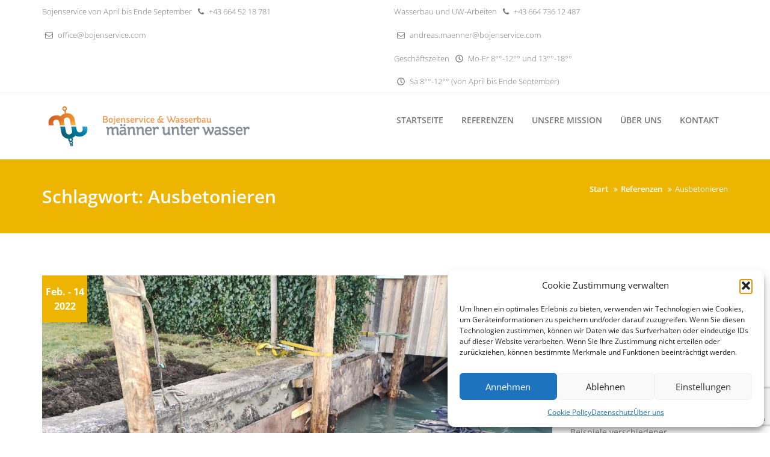

--- FILE ---
content_type: text/html; charset=UTF-8
request_url: https://www.bojenservice.com/tag/ausbetonieren/
body_size: 16122
content:
<!DOCTYPE html>
<html lang="de">
<head>
    <meta charset="UTF-8">
    <meta charset="utf-8">
    <meta http-equiv="X-UA-Compatible" content="IE=edge">
    <meta name="viewport" content="width=device-width, initial-scale=1">
    <link rel="profile" href="http://gmpg.org/xfn/11">
    <title>Ausbetonieren &#8211; Männer unter Wasser</title>
<meta name='robots' content='max-image-preview:large' />
<script type="text/javascript" id="recently-js" src="https://www.bojenservice.com/wp-content/plugins/recently/assets/front/js/recently.min.js?ver=4.2.0" data-api-url="https://www.bojenservice.com/wp-json/recently" data-post-id="0" data-lang=""></script>
<link rel="alternate" type="application/rss+xml" title="Männer unter Wasser &raquo; Feed" href="https://www.bojenservice.com/feed/" />
<link rel="alternate" type="application/rss+xml" title="Männer unter Wasser &raquo; Kommentar-Feed" href="https://www.bojenservice.com/comments/feed/" />
<link rel="alternate" type="application/rss+xml" title="Männer unter Wasser &raquo; Ausbetonieren Schlagwort-Feed" href="https://www.bojenservice.com/tag/ausbetonieren/feed/" />
<style id='wp-img-auto-sizes-contain-inline-css' type='text/css'>
img:is([sizes=auto i],[sizes^="auto," i]){contain-intrinsic-size:3000px 1500px}
/*# sourceURL=wp-img-auto-sizes-contain-inline-css */
</style>
<style id='wp-emoji-styles-inline-css' type='text/css'>

	img.wp-smiley, img.emoji {
		display: inline !important;
		border: none !important;
		box-shadow: none !important;
		height: 1em !important;
		width: 1em !important;
		margin: 0 0.07em !important;
		vertical-align: -0.1em !important;
		background: none !important;
		padding: 0 !important;
	}
/*# sourceURL=wp-emoji-styles-inline-css */
</style>
<style id='wp-block-library-inline-css' type='text/css'>
:root{--wp-block-synced-color:#7a00df;--wp-block-synced-color--rgb:122,0,223;--wp-bound-block-color:var(--wp-block-synced-color);--wp-editor-canvas-background:#ddd;--wp-admin-theme-color:#007cba;--wp-admin-theme-color--rgb:0,124,186;--wp-admin-theme-color-darker-10:#006ba1;--wp-admin-theme-color-darker-10--rgb:0,107,160.5;--wp-admin-theme-color-darker-20:#005a87;--wp-admin-theme-color-darker-20--rgb:0,90,135;--wp-admin-border-width-focus:2px}@media (min-resolution:192dpi){:root{--wp-admin-border-width-focus:1.5px}}.wp-element-button{cursor:pointer}:root .has-very-light-gray-background-color{background-color:#eee}:root .has-very-dark-gray-background-color{background-color:#313131}:root .has-very-light-gray-color{color:#eee}:root .has-very-dark-gray-color{color:#313131}:root .has-vivid-green-cyan-to-vivid-cyan-blue-gradient-background{background:linear-gradient(135deg,#00d084,#0693e3)}:root .has-purple-crush-gradient-background{background:linear-gradient(135deg,#34e2e4,#4721fb 50%,#ab1dfe)}:root .has-hazy-dawn-gradient-background{background:linear-gradient(135deg,#faaca8,#dad0ec)}:root .has-subdued-olive-gradient-background{background:linear-gradient(135deg,#fafae1,#67a671)}:root .has-atomic-cream-gradient-background{background:linear-gradient(135deg,#fdd79a,#004a59)}:root .has-nightshade-gradient-background{background:linear-gradient(135deg,#330968,#31cdcf)}:root .has-midnight-gradient-background{background:linear-gradient(135deg,#020381,#2874fc)}:root{--wp--preset--font-size--normal:16px;--wp--preset--font-size--huge:42px}.has-regular-font-size{font-size:1em}.has-larger-font-size{font-size:2.625em}.has-normal-font-size{font-size:var(--wp--preset--font-size--normal)}.has-huge-font-size{font-size:var(--wp--preset--font-size--huge)}.has-text-align-center{text-align:center}.has-text-align-left{text-align:left}.has-text-align-right{text-align:right}.has-fit-text{white-space:nowrap!important}#end-resizable-editor-section{display:none}.aligncenter{clear:both}.items-justified-left{justify-content:flex-start}.items-justified-center{justify-content:center}.items-justified-right{justify-content:flex-end}.items-justified-space-between{justify-content:space-between}.screen-reader-text{border:0;clip-path:inset(50%);height:1px;margin:-1px;overflow:hidden;padding:0;position:absolute;width:1px;word-wrap:normal!important}.screen-reader-text:focus{background-color:#ddd;clip-path:none;color:#444;display:block;font-size:1em;height:auto;left:5px;line-height:normal;padding:15px 23px 14px;text-decoration:none;top:5px;width:auto;z-index:100000}html :where(.has-border-color){border-style:solid}html :where([style*=border-top-color]){border-top-style:solid}html :where([style*=border-right-color]){border-right-style:solid}html :where([style*=border-bottom-color]){border-bottom-style:solid}html :where([style*=border-left-color]){border-left-style:solid}html :where([style*=border-width]){border-style:solid}html :where([style*=border-top-width]){border-top-style:solid}html :where([style*=border-right-width]){border-right-style:solid}html :where([style*=border-bottom-width]){border-bottom-style:solid}html :where([style*=border-left-width]){border-left-style:solid}html :where(img[class*=wp-image-]){height:auto;max-width:100%}:where(figure){margin:0 0 1em}html :where(.is-position-sticky){--wp-admin--admin-bar--position-offset:var(--wp-admin--admin-bar--height,0px)}@media screen and (max-width:600px){html :where(.is-position-sticky){--wp-admin--admin-bar--position-offset:0px}}

/*# sourceURL=wp-block-library-inline-css */
</style><style id='wp-block-paragraph-inline-css' type='text/css'>
.is-small-text{font-size:.875em}.is-regular-text{font-size:1em}.is-large-text{font-size:2.25em}.is-larger-text{font-size:3em}.has-drop-cap:not(:focus):first-letter{float:left;font-size:8.4em;font-style:normal;font-weight:100;line-height:.68;margin:.05em .1em 0 0;text-transform:uppercase}body.rtl .has-drop-cap:not(:focus):first-letter{float:none;margin-left:.1em}p.has-drop-cap.has-background{overflow:hidden}:root :where(p.has-background){padding:1.25em 2.375em}:where(p.has-text-color:not(.has-link-color)) a{color:inherit}p.has-text-align-left[style*="writing-mode:vertical-lr"],p.has-text-align-right[style*="writing-mode:vertical-rl"]{rotate:180deg}
/*# sourceURL=https://www.bojenservice.com/wp-includes/blocks/paragraph/style.min.css */
</style>
<style id='global-styles-inline-css' type='text/css'>
:root{--wp--preset--aspect-ratio--square: 1;--wp--preset--aspect-ratio--4-3: 4/3;--wp--preset--aspect-ratio--3-4: 3/4;--wp--preset--aspect-ratio--3-2: 3/2;--wp--preset--aspect-ratio--2-3: 2/3;--wp--preset--aspect-ratio--16-9: 16/9;--wp--preset--aspect-ratio--9-16: 9/16;--wp--preset--color--black: #000000;--wp--preset--color--cyan-bluish-gray: #abb8c3;--wp--preset--color--white: #ffffff;--wp--preset--color--pale-pink: #f78da7;--wp--preset--color--vivid-red: #cf2e2e;--wp--preset--color--luminous-vivid-orange: #ff6900;--wp--preset--color--luminous-vivid-amber: #fcb900;--wp--preset--color--light-green-cyan: #7bdcb5;--wp--preset--color--vivid-green-cyan: #00d084;--wp--preset--color--pale-cyan-blue: #8ed1fc;--wp--preset--color--vivid-cyan-blue: #0693e3;--wp--preset--color--vivid-purple: #9b51e0;--wp--preset--gradient--vivid-cyan-blue-to-vivid-purple: linear-gradient(135deg,rgb(6,147,227) 0%,rgb(155,81,224) 100%);--wp--preset--gradient--light-green-cyan-to-vivid-green-cyan: linear-gradient(135deg,rgb(122,220,180) 0%,rgb(0,208,130) 100%);--wp--preset--gradient--luminous-vivid-amber-to-luminous-vivid-orange: linear-gradient(135deg,rgb(252,185,0) 0%,rgb(255,105,0) 100%);--wp--preset--gradient--luminous-vivid-orange-to-vivid-red: linear-gradient(135deg,rgb(255,105,0) 0%,rgb(207,46,46) 100%);--wp--preset--gradient--very-light-gray-to-cyan-bluish-gray: linear-gradient(135deg,rgb(238,238,238) 0%,rgb(169,184,195) 100%);--wp--preset--gradient--cool-to-warm-spectrum: linear-gradient(135deg,rgb(74,234,220) 0%,rgb(151,120,209) 20%,rgb(207,42,186) 40%,rgb(238,44,130) 60%,rgb(251,105,98) 80%,rgb(254,248,76) 100%);--wp--preset--gradient--blush-light-purple: linear-gradient(135deg,rgb(255,206,236) 0%,rgb(152,150,240) 100%);--wp--preset--gradient--blush-bordeaux: linear-gradient(135deg,rgb(254,205,165) 0%,rgb(254,45,45) 50%,rgb(107,0,62) 100%);--wp--preset--gradient--luminous-dusk: linear-gradient(135deg,rgb(255,203,112) 0%,rgb(199,81,192) 50%,rgb(65,88,208) 100%);--wp--preset--gradient--pale-ocean: linear-gradient(135deg,rgb(255,245,203) 0%,rgb(182,227,212) 50%,rgb(51,167,181) 100%);--wp--preset--gradient--electric-grass: linear-gradient(135deg,rgb(202,248,128) 0%,rgb(113,206,126) 100%);--wp--preset--gradient--midnight: linear-gradient(135deg,rgb(2,3,129) 0%,rgb(40,116,252) 100%);--wp--preset--font-size--small: 13px;--wp--preset--font-size--medium: 20px;--wp--preset--font-size--large: 36px;--wp--preset--font-size--x-large: 42px;--wp--preset--spacing--20: 0.44rem;--wp--preset--spacing--30: 0.67rem;--wp--preset--spacing--40: 1rem;--wp--preset--spacing--50: 1.5rem;--wp--preset--spacing--60: 2.25rem;--wp--preset--spacing--70: 3.38rem;--wp--preset--spacing--80: 5.06rem;--wp--preset--shadow--natural: 6px 6px 9px rgba(0, 0, 0, 0.2);--wp--preset--shadow--deep: 12px 12px 50px rgba(0, 0, 0, 0.4);--wp--preset--shadow--sharp: 6px 6px 0px rgba(0, 0, 0, 0.2);--wp--preset--shadow--outlined: 6px 6px 0px -3px rgb(255, 255, 255), 6px 6px rgb(0, 0, 0);--wp--preset--shadow--crisp: 6px 6px 0px rgb(0, 0, 0);}:where(.is-layout-flex){gap: 0.5em;}:where(.is-layout-grid){gap: 0.5em;}body .is-layout-flex{display: flex;}.is-layout-flex{flex-wrap: wrap;align-items: center;}.is-layout-flex > :is(*, div){margin: 0;}body .is-layout-grid{display: grid;}.is-layout-grid > :is(*, div){margin: 0;}:where(.wp-block-columns.is-layout-flex){gap: 2em;}:where(.wp-block-columns.is-layout-grid){gap: 2em;}:where(.wp-block-post-template.is-layout-flex){gap: 1.25em;}:where(.wp-block-post-template.is-layout-grid){gap: 1.25em;}.has-black-color{color: var(--wp--preset--color--black) !important;}.has-cyan-bluish-gray-color{color: var(--wp--preset--color--cyan-bluish-gray) !important;}.has-white-color{color: var(--wp--preset--color--white) !important;}.has-pale-pink-color{color: var(--wp--preset--color--pale-pink) !important;}.has-vivid-red-color{color: var(--wp--preset--color--vivid-red) !important;}.has-luminous-vivid-orange-color{color: var(--wp--preset--color--luminous-vivid-orange) !important;}.has-luminous-vivid-amber-color{color: var(--wp--preset--color--luminous-vivid-amber) !important;}.has-light-green-cyan-color{color: var(--wp--preset--color--light-green-cyan) !important;}.has-vivid-green-cyan-color{color: var(--wp--preset--color--vivid-green-cyan) !important;}.has-pale-cyan-blue-color{color: var(--wp--preset--color--pale-cyan-blue) !important;}.has-vivid-cyan-blue-color{color: var(--wp--preset--color--vivid-cyan-blue) !important;}.has-vivid-purple-color{color: var(--wp--preset--color--vivid-purple) !important;}.has-black-background-color{background-color: var(--wp--preset--color--black) !important;}.has-cyan-bluish-gray-background-color{background-color: var(--wp--preset--color--cyan-bluish-gray) !important;}.has-white-background-color{background-color: var(--wp--preset--color--white) !important;}.has-pale-pink-background-color{background-color: var(--wp--preset--color--pale-pink) !important;}.has-vivid-red-background-color{background-color: var(--wp--preset--color--vivid-red) !important;}.has-luminous-vivid-orange-background-color{background-color: var(--wp--preset--color--luminous-vivid-orange) !important;}.has-luminous-vivid-amber-background-color{background-color: var(--wp--preset--color--luminous-vivid-amber) !important;}.has-light-green-cyan-background-color{background-color: var(--wp--preset--color--light-green-cyan) !important;}.has-vivid-green-cyan-background-color{background-color: var(--wp--preset--color--vivid-green-cyan) !important;}.has-pale-cyan-blue-background-color{background-color: var(--wp--preset--color--pale-cyan-blue) !important;}.has-vivid-cyan-blue-background-color{background-color: var(--wp--preset--color--vivid-cyan-blue) !important;}.has-vivid-purple-background-color{background-color: var(--wp--preset--color--vivid-purple) !important;}.has-black-border-color{border-color: var(--wp--preset--color--black) !important;}.has-cyan-bluish-gray-border-color{border-color: var(--wp--preset--color--cyan-bluish-gray) !important;}.has-white-border-color{border-color: var(--wp--preset--color--white) !important;}.has-pale-pink-border-color{border-color: var(--wp--preset--color--pale-pink) !important;}.has-vivid-red-border-color{border-color: var(--wp--preset--color--vivid-red) !important;}.has-luminous-vivid-orange-border-color{border-color: var(--wp--preset--color--luminous-vivid-orange) !important;}.has-luminous-vivid-amber-border-color{border-color: var(--wp--preset--color--luminous-vivid-amber) !important;}.has-light-green-cyan-border-color{border-color: var(--wp--preset--color--light-green-cyan) !important;}.has-vivid-green-cyan-border-color{border-color: var(--wp--preset--color--vivid-green-cyan) !important;}.has-pale-cyan-blue-border-color{border-color: var(--wp--preset--color--pale-cyan-blue) !important;}.has-vivid-cyan-blue-border-color{border-color: var(--wp--preset--color--vivid-cyan-blue) !important;}.has-vivid-purple-border-color{border-color: var(--wp--preset--color--vivid-purple) !important;}.has-vivid-cyan-blue-to-vivid-purple-gradient-background{background: var(--wp--preset--gradient--vivid-cyan-blue-to-vivid-purple) !important;}.has-light-green-cyan-to-vivid-green-cyan-gradient-background{background: var(--wp--preset--gradient--light-green-cyan-to-vivid-green-cyan) !important;}.has-luminous-vivid-amber-to-luminous-vivid-orange-gradient-background{background: var(--wp--preset--gradient--luminous-vivid-amber-to-luminous-vivid-orange) !important;}.has-luminous-vivid-orange-to-vivid-red-gradient-background{background: var(--wp--preset--gradient--luminous-vivid-orange-to-vivid-red) !important;}.has-very-light-gray-to-cyan-bluish-gray-gradient-background{background: var(--wp--preset--gradient--very-light-gray-to-cyan-bluish-gray) !important;}.has-cool-to-warm-spectrum-gradient-background{background: var(--wp--preset--gradient--cool-to-warm-spectrum) !important;}.has-blush-light-purple-gradient-background{background: var(--wp--preset--gradient--blush-light-purple) !important;}.has-blush-bordeaux-gradient-background{background: var(--wp--preset--gradient--blush-bordeaux) !important;}.has-luminous-dusk-gradient-background{background: var(--wp--preset--gradient--luminous-dusk) !important;}.has-pale-ocean-gradient-background{background: var(--wp--preset--gradient--pale-ocean) !important;}.has-electric-grass-gradient-background{background: var(--wp--preset--gradient--electric-grass) !important;}.has-midnight-gradient-background{background: var(--wp--preset--gradient--midnight) !important;}.has-small-font-size{font-size: var(--wp--preset--font-size--small) !important;}.has-medium-font-size{font-size: var(--wp--preset--font-size--medium) !important;}.has-large-font-size{font-size: var(--wp--preset--font-size--large) !important;}.has-x-large-font-size{font-size: var(--wp--preset--font-size--x-large) !important;}
/*# sourceURL=global-styles-inline-css */
</style>

<style id='classic-theme-styles-inline-css' type='text/css'>
/*! This file is auto-generated */
.wp-block-button__link{color:#fff;background-color:#32373c;border-radius:9999px;box-shadow:none;text-decoration:none;padding:calc(.667em + 2px) calc(1.333em + 2px);font-size:1.125em}.wp-block-file__button{background:#32373c;color:#fff;text-decoration:none}
/*# sourceURL=/wp-includes/css/classic-themes.min.css */
</style>
<link rel='stylesheet' id='contact-form-7-css' href='https://www.bojenservice.com/wp-content/plugins/contact-form-7/includes/css/styles.css?ver=6.1.4' type='text/css' media='all' />
<link rel='stylesheet' id='wp-post-modal-css' href='https://www.bojenservice.com/wp-content/plugins/wp-post-modal/public/css/wp-post-modal-public.css?ver=1.0.0' type='text/css' media='all' />
<link rel='stylesheet' id='cmplz-general-css' href='https://www.bojenservice.com/wp-content/plugins/complianz-gdpr/assets/css/cookieblocker.min.css?ver=1766010825' type='text/css' media='all' />
<link rel='stylesheet' id='recently-css-css' href='https://www.bojenservice.com/wp-content/plugins/recently/assets/front/css/recently.css?ver=4.2.0' type='text/css' media='all' />
<link rel='stylesheet' id='bootstrap-css' href='https://www.bojenservice.com/wp-content/themes/quality-construction/assets/css/bootstrap.min.css?ver=4.5.1' type='text/css' media='all' />
<link rel='stylesheet' id='bootstrap-dropdownhover-css' href='https://www.bojenservice.com/wp-content/themes/quality-construction/assets/css/bootstrap-dropdownhover.min.css?ver=4.5.0' type='text/css' media='all' />
<link rel='stylesheet' id='font-awesome-css' href='https://www.bojenservice.com/wp-content/themes/quality-construction/assets/css/font-awesome.min.css?ver=4.5.0' type='text/css' media='all' />
<link rel='stylesheet' id='quality-construction-googleapis-css' href='https://www.bojenservice.com/wp-content/uploads/fonts/bf7527d1518a5978a04b3a4eb76ce10f/font.css?v=1657727334' type='text/css' media='all' />
<link rel='stylesheet' id='animate-css' href='https://www.bojenservice.com/wp-content/themes/quality-construction/assets/css/animate.css?ver=4.5.0' type='text/css' media='all' />
<link rel='stylesheet' id='magnific-popup-css' href='https://www.bojenservice.com/wp-content/themes/quality-construction/assets/css/magnific-popup.css?ver=4.5.0' type='text/css' media='all' />
<link rel='stylesheet' id='quality-construction-style-css' href='https://www.bojenservice.com/wp-content/themes/quality-construction/style.css?ver=6.9' type='text/css' media='all' />
<style id='quality-construction-style-inline-css' type='text/css'>
.top-header{
         background-color: #ffffff;}
    .footer-top{
         background-color: #1A1E21;}
    .footer-bottom{
         background-color: #111315;}
    .section-0-background,
     .btn-primary,
     .section-1-box-icon-background,
     .section-14-box .date,
     #quote-carousel a.carousel-control,
     .section-10-background,
     .footer-top .submit-bgcolor,
     .nav-links .nav-previous a, 
     .nav-links .nav-next a,
     .comments-area .submit,
     .inner-title,
     header .navbar-menu .navbar-nav>li>a:hover, 
      header .navbar-menu .navbar-nav>li.active >a:active,
      header .dropdown-menu > li > a:hover,
      header .dropdown-menu > .active > a, 
      header .dropdown-menu > .active > a:focus, 
      header .dropdown-menu > .active > a:hover,
      .section16 form input[type='submit'],
      .woocommerce a.button, 
      .woocommerce #respond input#submit.alt, 
      .woocommerce a.button.alt, 
      .woocommerce button.button.alt, 
      .woocommerce input.button.alt,
      .woocommerce nav.woocommerce-pagination ul li a:focus, 
      .woocommerce nav.woocommerce-pagination ul li a:hover, 
      .woocommerce nav.woocommerce-pagination ul li span.current,
      header .navbar-toggle
     {
         background-color: #EEB500;
     }
     header .navbar-menu .navbar-nav>li> a:hover, 
                  header .navbar-menu .navbar-nav>li.active > a,
                  .navbar-default .navbar-nav > .active > a,
                  .navbar-default .navbar-nav > .active > a:focus,
                  .navbar-default .navbar-nav > .active > a:hover,
                  .widget ul li a:hover,a:hover, a:focus, a:active,
                  .section-14-box h3 a:hover,
                  .nav-links .nav-previous a:hover, 
                  .nav-links .nav-next a:hover,
                  header .navbar-menu .navbar-nav > .open > a, 
                  header .navbar-menu .navbar-nav > .open > a:focus, 
                  header .navbar-menu .navbar-nav > .open > a:hover{
                      color: #EEB500;
                   }
                  .widget .tagcloud a:hover,
    .woocommerce nav.woocommerce-pagination ul li a:focus, 
    .woocommerce nav.woocommerce-pagination ul li a:hover, 
    .woocommerce nav.woocommerce-pagination ul li span.current
                 
                {

                   border: 1px solid #EEB500;
                }
                .section-4-box-icon-cont i,
    .btn-seconday,
    a:visited{
        color: #EEB500;}
    .section-14-box .underline,
   .item blockquote img,
   .widget .widget-title,
   .btn-primary,
   #quote-carousel .carousel-control.left, 
   #quote-carousel .carousel-control.right{
        border-color: #EEB500;}
    
/*# sourceURL=quality-construction-style-inline-css */
</style>
<link rel='stylesheet' id='quality-construction-responsive-css' href='https://www.bojenservice.com/wp-content/themes/quality-construction/assets/css/responsive.css?ver=4.5.0' type='text/css' media='all' />
<script type="text/javascript" src="https://www.bojenservice.com/wp-includes/js/jquery/jquery.min.js?ver=3.7.1" id="jquery-core-js"></script>
<script type="text/javascript" src="https://www.bojenservice.com/wp-includes/js/jquery/jquery-migrate.min.js?ver=3.4.1" id="jquery-migrate-js"></script>
<script type="text/javascript" id="wp-post-modal-js-extra">
/* <![CDATA[ */
var fromPHP = {"pluginUrl":"https://www.bojenservice.com/wp-content/plugins/wp-post-modal/public/","breakpoint":"0","styled":"1","disableScrolling":"1","loader":"1","ajax_url":"https://www.bojenservice.com/wp-admin/admin-ajax.php","siteUrl":"https://www.bojenservice.com","restMethod":"1","iframe":"1","urlState":"1","containerID":"#modal-ready","modalLinkClass":"modal-link","isAdmin":"","customizing":""};
//# sourceURL=wp-post-modal-js-extra
/* ]]> */
</script>
<script type="text/javascript" src="https://www.bojenservice.com/wp-content/plugins/wp-post-modal/public/js/wp-post-modal-public.js?ver=1.0.0" id="wp-post-modal-js"></script>
<link rel="https://api.w.org/" href="https://www.bojenservice.com/wp-json/" /><link rel="alternate" title="JSON" type="application/json" href="https://www.bojenservice.com/wp-json/wp/v2/tags/49" /><link rel="EditURI" type="application/rsd+xml" title="RSD" href="https://www.bojenservice.com/xmlrpc.php?rsd" />
<meta name="generator" content="WordPress 6.9" />
			<style>.cmplz-hidden {
					display: none !important;
				}</style>            <style id="recently-loading-animation-styles">@-webkit-keyframes bgslide{from{background-position-x:0}to{background-position-x:-200%}}@keyframes bgslide{from{background-position-x:0}to{background-position-x:-200%}}.recently-widget-block-placeholder,.recently-widget-placeholder{margin:0 auto;width:60px;height:3px;background:#dd3737;background:-webkit-gradient(linear, left top, right top, from(#ffffff), color-stop(10%, #57b078), to(#ffffff));background:linear-gradient(90deg, #ffffff 0%, #57b078 10%, #ffffff 100%);background-size:200% auto;border-radius:3px;-webkit-animation:bgslide 1s infinite linear;animation:bgslide 1s infinite linear}</style>
            <link rel="icon" href="https://www.bojenservice.com/wp-content/uploads/2018/04/logo-150x150.png" sizes="32x32" />
<link rel="icon" href="https://www.bojenservice.com/wp-content/uploads/2018/04/logo.png" sizes="192x192" />
<link rel="apple-touch-icon" href="https://www.bojenservice.com/wp-content/uploads/2018/04/logo.png" />
<meta name="msapplication-TileImage" content="https://www.bojenservice.com/wp-content/uploads/2018/04/logo.png" />
		<style type="text/css" id="wp-custom-css">
			.slider .btn-seconday {
    display: none;
}

a.modal-link {
    color: #777;
}

img.custom-logo {
    height: 200%;
    width: 200%;
}

.footer a:hover {
    color: #EEB500;
}

.footer a {
    color: #7e7e7e;
}

.contact-detail2 li {
   margin-right: 5px;
   color: #777;
   font-size: 13px;
   font-weight: 300;
}

.section-4-box-text-cont {
	margin: 0 0 0 53px !important;
}
		</style>
		</head>

<body data-cmplz=1 class="archive tag tag-ausbetonieren tag-49 wp-custom-logo wp-theme-quality-construction hfeed right-sidebar">
    <div id="page" class="site">
    <a class="skip-link screen-reader-text"
       href="#content">Skip to content</a>
            <div class="top-header">
        <div class="container">
            <div class="row ">
                <ul class="contact-detail2 col-md-6 pull-left">

                                            <li>
                                Bojenservice von April bis Ende September                            </a>
                        </li>
                                            <li>
                            <a href="tel:+43%20664%2052%2018%20781" target="_blank">
                                <i class="fa fa-phone"></i>
                                 +43 664 52 18 781                            </a>
                        </li>
                                            <li>
                            <a href="mailto:office@bojenservice.com" target="_blank">
                                <i class="fa fa-envelope-o"></i>
                                office@bojenservice.com                            </a>
                        </li>
                                    </ul>
                



                <ul class="contact-detail2 col-md-6 pull-right">

                                            <li>
                                Wasserbau und UW-Arbeiten                            </a>
                        </li>
                                            <li>
                            <a href="tel:+43%20664%20736%2012%20487" target="_blank">
                                <i class="fa fa-phone"></i>
                                 +43 664 736 12 487                            </a>
                        </li>
                                            <li>
                            <a href="mailto:andreas.maenner@bojenservice.com" target="_blank">
                                <i class="fa fa-envelope-o"></i>
                                andreas.maenner@bojenservice.com                            </a>
                        </li>
                                    </ul>





            </div>

            <div class="row ">
                <ul class="contact-detail2 col-md-6 pull-left">

                                            <li>
<!--
                                B&uuml;ro
-->
                        </li>
                                            <li>
<!--
                            <a href="tel:+43%20664%2052%2018%20781" target="_blank">
                                <i class="fa fa-phone"></i>
                                 +43 664 52 18 781                            </a>
-->
                        </li>
                                            <li>
<!--
                            <a href="mailto:office@bojenservice.com" target="_blank">
                                <i class="fa fa-envelope-o"></i>
                                office@bojenservice.com                            </a>
-->
                        </li>
                                    </ul>
                



                <ul class="contact-detail2 col-md-6 pull-right">

                                            <li>
                                Gesch&auml;ftszeiten
                        </li>
                                            <li>
                            <img src="/wp-content/themes/quality-construction/assets/clock.svg" width="13" style="position: relative; top: -1px; margin: 0px 5px;">&nbsp;Mo-Fr 8°°-12°° und 13°°-18°°
                        </li>
                                            <li>
                            <img src="/wp-content/themes/quality-construction/assets/clock.svg" width="13" style="position: relative; top: -1px; margin: 0px 5px;">&nbsp;Sa 8°°-12°° (von April bis Ende September)
                        </li>
                                    </ul>



            </div>

        </div>
    </div>
           <header id="header" class="head" role="banner">
        <nav id="site-navigation" class="main-navigation navbar navbar-default navbar-menu" role="navigation">
            <div class="container">
                <div class="navbar-header">
                    <button type="button" class="navbar-toggle" data-toggle="collapse" data-target=".navbar-collapse">
                        <span class="sr-only">Toggle navigation</span>
                        <span class="icon-bar"></span>
                        <span class="icon-bar"></span>
                        <span class="icon-bar"></span>
                    </button>
                    <div class="site-branding">
                                                    <a class="navbar-brand" href="https://www.bojenservice.com/">
                                <a href="https://www.bojenservice.com/" class="custom-logo-link" rel="home"><img width="190" height="35" src="https://www.bojenservice.com/wp-content/uploads/2018/06/cropped-logo-1.png" class="custom-logo" alt="Männer unter Wasser" decoding="async" /></a>                            </a>
                                            </div><!-- .site-branding -->

                </div>
                <div class="collapse navbar-collapse" id="bs-example-navbar-collapse-1" data-hover="dropdown" data-animations="fadeIn">
                    <div id="bs-example-navbar-collapse-1" class="collapse navbar-collapse"><ul id="menu-primary" class="nav navbar-nav navbar-right"><li itemscope="itemscope" itemtype="https://www.schema.org/SiteNavigationElement" id="menu-item-257" class="menu-item menu-item-type-post_type menu-item-object-page menu-item-home menu-item-257"><a title="Startseite" href="https://www.bojenservice.com/">Startseite</a></li>
<li itemscope="itemscope" itemtype="https://www.schema.org/SiteNavigationElement" id="menu-item-424" class="menu-item menu-item-type-post_type menu-item-object-page current_page_parent menu-item-424"><a title="Referenzen" href="https://www.bojenservice.com/references/">Referenzen</a></li>
<li itemscope="itemscope" itemtype="https://www.schema.org/SiteNavigationElement" id="menu-item-355" class="menu-item menu-item-type-post_type menu-item-object-page menu-item-355"><a title="Unsere Mission" href="https://www.bojenservice.com/mission/">Unsere Mission</a></li>
<li itemscope="itemscope" itemtype="https://www.schema.org/SiteNavigationElement" id="menu-item-251" class="menu-item menu-item-type-post_type menu-item-object-page menu-item-251"><a title="Über uns" href="https://www.bojenservice.com/about/">Über uns</a></li>
<li itemscope="itemscope" itemtype="https://www.schema.org/SiteNavigationElement" id="menu-item-250" class="menu-item menu-item-type-post_type menu-item-object-page menu-item-250"><a title="Kontakt" href="https://www.bojenservice.com/contact/">Kontakt</a></li>
</ul></div>                </div>
            </div>
        </nav><!-- #site-navigation -->
    </header><!-- #masthead -->

	

    <section id="inner-title" class="inner-title"  >
        <div class="container">
            <div class="row">
                <div class="col-md-7">
                    <h2> <h2 class="page-title">Schlagwort: <span>Ausbetonieren</span></h2></h2>
                </div>
                                    <div class="col-md-5">
                        <div class="breadcrumbs">
                            <nav role="navigation" aria-label="Breadcrumbs" class="breadcrumb-trail breadcrumbs" itemprop="breadcrumb"><h2 class="trail-browse">Browse</h2><ul class="trail-items" itemscope itemtype="http://schema.org/BreadcrumbList"><meta name="numberOfItems" content="3" /><meta name="itemListOrder" content="Ascending" /><li itemprop="itemListElement" itemscope itemtype="http://schema.org/ListItem" class="trail-item trail-begin"><a href="https://www.bojenservice.com" rel="home"><span itemprop="name">Start</span></a><meta itemprop="position" content="1" /></li><li itemprop="itemListElement" itemscope itemtype="http://schema.org/ListItem" class="trail-item"><a href="https://www.bojenservice.com/references/"><span itemprop="name">Referenzen</span></a><meta itemprop="position" content="2" /></li><li itemprop="itemListElement" itemscope itemtype="http://schema.org/ListItem" class="trail-item trail-end"><span itemprop="name">Ausbetonieren</span><meta itemprop="position" content="3" /></li></ul></nav>                        </div>
                    </div>
                
            </div>
        </div>
    </section>
    <section id="section14" class="section-margine">
        <div class="container">
            <div class="row">
                <div class="col-sm-9 col-md-9 left-block">
                    <article id="post-1107" class="post-1107 post type-post status-publish format-standard has-post-thumbnail hentry category-references tag-ausbetonieren tag-renovation tag-schalung tag-ufermauer">
     <div   class="section-14-box wow fadeInUp ">
             <div class="date" ><span>Feb. </span> - 14<br><span>2022</span></div>
             <img width="1600" height="1197" src="https://www.bojenservice.com/wp-content/uploads/2022/04/kammer04.jpg" class="img-responsive wp-post-image" alt="" decoding="async" fetchpriority="high" srcset="https://www.bojenservice.com/wp-content/uploads/2022/04/kammer04.jpg 1600w, https://www.bojenservice.com/wp-content/uploads/2022/04/kammer04-300x224.jpg 300w, https://www.bojenservice.com/wp-content/uploads/2022/04/kammer04-1024x766.jpg 1024w, https://www.bojenservice.com/wp-content/uploads/2022/04/kammer04-768x575.jpg 768w, https://www.bojenservice.com/wp-content/uploads/2022/04/kammer04-1536x1149.jpg 1536w" sizes="(max-width: 1600px) 100vw, 1600px" />              <h3><a href="https://www.bojenservice.com/sanierung-ufermauer-3/">Sanierung Ufermauer</a></h3>
              <div class="row">
                <div class="col-md-12">
                  <div class="text-left comments"><i class="fa fa-user"></i><a href="https://www.bojenservice.com/author/admin/">admin</a></div>
                </div>
              </div>
               <p>Im Februar 2022 sanierten wir in Kammer eine unterspülte Ufermauer bzw. die Unterspülung unter einer Hütte. Dazu montierten wir eine Schalung, die wir anschließend ausbetonierten.</p>
              <div class="row">
                <div class="col-md-12">
                                     <div class="text-left"><a href="https://www.bojenservice.com/sanierung-ufermauer-3/" class="btn btn-primary">Weiterlesen</a></div>
                </div>
                             </div>
       </div>
  </article><!-- #post-## -->








                </div><!--div -->
                                    <div class="col-sm-3 col-md-3">
                        <aside id="secondary" class="widget-area" role="complementary">
	<li id="search-2" class="widget widget_search"><div class="search-block">
    <form action="https://www.bojenservice.com" class="searchform search-form" id="searchform" method="get" role="search">
        <div>
            <label for="menu-search" class="screen-reader-text"></label>
                        <input type="text" placeholder="Suchen" class="blog-search-field" id="menu-search" name="s" value="">
            <button class="searchsubmit fa fa-search" type="submit" id="searchsubmit"></button>
        </div>
    </form>
</div></li>
<li id="recently-4" class="widget recently">
<h2 class="widget-title">Aktuelle Referenzen</h2>


<ul class="recently-list">
<li>
<a href="https://www.bojenservice.com/aktuelle-wasserbauarbeiten/" class="recently-post-title" target="_self" rel="bookmark">Aktuelle Wasserbauprojekte</a>
</li>
<li>
<a href="https://www.bojenservice.com/baggerarbeiten-kraftwerk-ottensheim/" class="recently-post-title" target="_self" rel="bookmark">Baggerarbeiten Kraftwerk Ottensheim</a>
</li>
<li>
<a href="https://www.bojenservice.com/beispiele-verschiedener-stegsanierungen/" class="recently-post-title" target="_self" rel="bookmark">Beispiele verschiedener Stegsanierungen</a>
</li>
<li>
<a href="https://www.bojenservice.com/neue-stegbretter-in-litzlberg/" class="recently-post-title" target="_self" rel="bookmark">Neue Stegbretter in Litzlberg</a>
</li>
<li>
<a href="https://www.bojenservice.com/kraftwerkstauchen/" class="recently-post-title" target="_self" rel="bookmark">Kraftwerkstauchen</a>
</li>
<li>
<a href="https://www.bojenservice.com/steg-steinbach/" class="recently-post-title" target="_self" rel="bookmark">Steg Steinbach</a>
</li>
<li>
<a href="https://www.bojenservice.com/bootshaus-steinbach/" class="recently-post-title" target="_self" rel="bookmark">Bootshaus Steinbach</a>
</li>
<li>
<a href="https://www.bojenservice.com/steg-landesbad-weyregg/" class="recently-post-title" target="_self" rel="bookmark">Steg Landesbad Weyregg</a>
</li>
<li>
<a href="https://www.bojenservice.com/maenner-unter-wasser-auf-hoagascht/" class="recently-post-title" target="_self" rel="bookmark">Männer unter Wasser auf &#8222;Hoagascht&#8220;</a>
</li>
<li>
<a href="https://www.bojenservice.com/sanierung-ufermauer-neuerrichtung-stiege/" class="recently-post-title" target="_self" rel="bookmark">Sanierung Ufermauer + Neuerrichtung Stiege</a>
</li>
</ul>
</li>

<li id="tag_cloud-4" class="widget widget_tag_cloud"><h2 class="widget-title">Stichworte</h2><div class="tagcloud"><a href="https://www.bojenservice.com/tag/alu-unterbau/" class="tag-cloud-link tag-link-32 tag-link-position-1" style="font-size: 8pt;" aria-label="Alu-Unterbau (1 Eintrag)">Alu-Unterbau</a>
<a href="https://www.bojenservice.com/tag/ausbetonieren/" class="tag-cloud-link tag-link-49 tag-link-position-2" style="font-size: 8pt;" aria-label="Ausbetonieren (1 Eintrag)">Ausbetonieren</a>
<a href="https://www.bojenservice.com/tag/badehaus/" class="tag-cloud-link tag-link-23 tag-link-position-3" style="font-size: 12.941176470588pt;" aria-label="Badehaus (3 Einträge)">Badehaus</a>
<a href="https://www.bojenservice.com/tag/badeplattform/" class="tag-cloud-link tag-link-29 tag-link-position-4" style="font-size: 10.964705882353pt;" aria-label="Badeplattform (2 Einträge)">Badeplattform</a>
<a href="https://www.bojenservice.com/tag/betonsohle/" class="tag-cloud-link tag-link-24 tag-link-position-5" style="font-size: 8pt;" aria-label="Betonsohle (1 Eintrag)">Betonsohle</a>
<a href="https://www.bojenservice.com/tag/buoyservice/" class="tag-cloud-link tag-link-10 tag-link-position-6" style="font-size: 10.964705882353pt;" aria-label="Bojenservice (2 Einträge)">Bojenservice</a>
<a href="https://www.bojenservice.com/tag/bootshaus/" class="tag-cloud-link tag-link-17 tag-link-position-7" style="font-size: 12.941176470588pt;" aria-label="Bootshaus (3 Einträge)">Bootshaus</a>
<a href="https://www.bojenservice.com/tag/bootsliegeplaetze/" class="tag-cloud-link tag-link-43 tag-link-position-8" style="font-size: 8pt;" aria-label="Bootsliegeplätze (1 Eintrag)">Bootsliegeplätze</a>
<a href="https://www.bojenservice.com/tag/bootslift/" class="tag-cloud-link tag-link-40 tag-link-position-9" style="font-size: 8pt;" aria-label="Bootslift (1 Eintrag)">Bootslift</a>
<a href="https://www.bojenservice.com/tag/bruecke/" class="tag-cloud-link tag-link-35 tag-link-position-10" style="font-size: 8pt;" aria-label="Brücke (1 Eintrag)">Brücke</a>
<a href="https://www.bojenservice.com/tag/doppelsteg/" class="tag-cloud-link tag-link-28 tag-link-position-11" style="font-size: 8pt;" aria-label="Doppelsteg (1 Eintrag)">Doppelsteg</a>
<a href="https://www.bojenservice.com/tag/erker/" class="tag-cloud-link tag-link-27 tag-link-position-12" style="font-size: 8pt;" aria-label="Erker (1 Eintrag)">Erker</a>
<a href="https://www.bojenservice.com/tag/holzstiege/" class="tag-cloud-link tag-link-50 tag-link-position-13" style="font-size: 8pt;" aria-label="Holzstiege (1 Eintrag)">Holzstiege</a>
<a href="https://www.bojenservice.com/tag/industrietaucher/" class="tag-cloud-link tag-link-34 tag-link-position-14" style="font-size: 12.941176470588pt;" aria-label="Industrietaucher (3 Einträge)">Industrietaucher</a>
<a href="https://www.bojenservice.com/tag/krainerwand/" class="tag-cloud-link tag-link-37 tag-link-position-15" style="font-size: 8pt;" aria-label="Krainerwand (1 Eintrag)">Krainerwand</a>
<a href="https://www.bojenservice.com/tag/laerchenpfosten/" class="tag-cloud-link tag-link-38 tag-link-position-16" style="font-size: 8pt;" aria-label="Lärchenpfosten (1 Eintrag)">Lärchenpfosten</a>
<a href="https://www.bojenservice.com/tag/marina/" class="tag-cloud-link tag-link-16 tag-link-position-17" style="font-size: 8pt;" aria-label="Marina (1 Eintrag)">Marina</a>
<a href="https://www.bojenservice.com/tag/neuerrichtung/" class="tag-cloud-link tag-link-41 tag-link-position-18" style="font-size: 12.941176470588pt;" aria-label="Neuerrichtung (3 Einträge)">Neuerrichtung</a>
<a href="https://www.bojenservice.com/tag/pfahlbauten/" class="tag-cloud-link tag-link-14 tag-link-position-19" style="font-size: 14.588235294118pt;" aria-label="Pfahlbauten (4 Einträge)">Pfahlbauten</a>
<a href="https://www.bojenservice.com/tag/piloten-setzen/" class="tag-cloud-link tag-link-42 tag-link-position-20" style="font-size: 8pt;" aria-label="Piloten setzen (1 Eintrag)">Piloten setzen</a>
<a href="https://www.bojenservice.com/tag/renaturierung/" class="tag-cloud-link tag-link-19 tag-link-position-21" style="font-size: 8pt;" aria-label="Renaturierung (1 Eintrag)">Renaturierung</a>
<a href="https://www.bojenservice.com/tag/renovation/" class="tag-cloud-link tag-link-8 tag-link-position-22" style="font-size: 20.847058823529pt;" aria-label="Sanierung (11 Einträge)">Sanierung</a>
<a href="https://www.bojenservice.com/tag/schalung/" class="tag-cloud-link tag-link-48 tag-link-position-23" style="font-size: 8pt;" aria-label="Schalung (1 Eintrag)">Schalung</a>
<a href="https://www.bojenservice.com/tag/sibirische-laerche/" class="tag-cloud-link tag-link-33 tag-link-position-24" style="font-size: 10.964705882353pt;" aria-label="Sibirische Lärche (2 Einträge)">Sibirische Lärche</a>
<a href="https://www.bojenservice.com/tag/spitzvilla/" class="tag-cloud-link tag-link-46 tag-link-position-25" style="font-size: 8pt;" aria-label="Spitzvilla (1 Eintrag)">Spitzvilla</a>
<a href="https://www.bojenservice.com/tag/sprungbrett/" class="tag-cloud-link tag-link-30 tag-link-position-26" style="font-size: 8pt;" aria-label="Sprungbrett (1 Eintrag)">Sprungbrett</a>
<a href="https://www.bojenservice.com/tag/steganlage/" class="tag-cloud-link tag-link-21 tag-link-position-27" style="font-size: 19.529411764706pt;" aria-label="Steganlage (9 Einträge)">Steganlage</a>
<a href="https://www.bojenservice.com/tag/stegneubau/" class="tag-cloud-link tag-link-45 tag-link-position-28" style="font-size: 8pt;" aria-label="Stegneubau (1 Eintrag)">Stegneubau</a>
<a href="https://www.bojenservice.com/tag/stegsanierung/" class="tag-cloud-link tag-link-36 tag-link-position-29" style="font-size: 8pt;" aria-label="Stegsanierung (1 Eintrag)">Stegsanierung</a>
<a href="https://www.bojenservice.com/tag/stuetzung/" class="tag-cloud-link tag-link-26 tag-link-position-30" style="font-size: 8pt;" aria-label="Stützung (1 Eintrag)">Stützung</a>
<a href="https://www.bojenservice.com/tag/stuetzwand/" class="tag-cloud-link tag-link-39 tag-link-position-31" style="font-size: 8pt;" aria-label="Stützwand (1 Eintrag)">Stützwand</a>
<a href="https://www.bojenservice.com/tag/terrasse/" class="tag-cloud-link tag-link-31 tag-link-position-32" style="font-size: 8pt;" aria-label="Terrasse (1 Eintrag)">Terrasse</a>
<a href="https://www.bojenservice.com/tag/transport/" class="tag-cloud-link tag-link-7 tag-link-position-33" style="font-size: 8pt;" aria-label="Transport (1 Eintrag)">Transport</a>
<a href="https://www.bojenservice.com/tag/traunkirchen/" class="tag-cloud-link tag-link-47 tag-link-position-34" style="font-size: 8pt;" aria-label="Traunkirchen (1 Eintrag)">Traunkirchen</a>
<a href="https://www.bojenservice.com/tag/ufermauer/" class="tag-cloud-link tag-link-20 tag-link-position-35" style="font-size: 17.058823529412pt;" aria-label="Ufermauer (6 Einträge)">Ufermauer</a>
<a href="https://www.bojenservice.com/tag/unterfangen/" class="tag-cloud-link tag-link-25 tag-link-position-36" style="font-size: 10.964705882353pt;" aria-label="Unterfangen (2 Einträge)">Unterfangen</a>
<a href="https://www.bojenservice.com/tag/unterwasser-arbeiten/" class="tag-cloud-link tag-link-15 tag-link-position-37" style="font-size: 15.905882352941pt;" aria-label="Unterwasser-Arbeiten (5 Einträge)">Unterwasser-Arbeiten</a>
<a href="https://www.bojenservice.com/tag/uw-betonage/" class="tag-cloud-link tag-link-22 tag-link-position-38" style="font-size: 8pt;" aria-label="UW-Betonage (1 Eintrag)">UW-Betonage</a>
<a href="https://www.bojenservice.com/tag/wasserbau/" class="tag-cloud-link tag-link-13 tag-link-position-39" style="font-size: 22pt;" aria-label="Wasserbau (13 Einträge)">Wasserbau</a>
<a href="https://www.bojenservice.com/tag/wellenbrecher/" class="tag-cloud-link tag-link-44 tag-link-position-40" style="font-size: 10.964705882353pt;" aria-label="Wellenbrecher (2 Einträge)">Wellenbrecher</a></div>
</li>
<li id="archives-2" class="widget widget_archive"><h2 class="widget-title">Archiv</h2>
			<ul>
					<li><a href='https://www.bojenservice.com/2024/12/'>Dezember 2024</a></li>
	<li><a href='https://www.bojenservice.com/2024/11/'>November 2024</a></li>
	<li><a href='https://www.bojenservice.com/2024/04/'>April 2024</a></li>
	<li><a href='https://www.bojenservice.com/2022/11/'>November 2022</a></li>
	<li><a href='https://www.bojenservice.com/2022/10/'>Oktober 2022</a></li>
	<li><a href='https://www.bojenservice.com/2022/07/'>Juli 2022</a></li>
	<li><a href='https://www.bojenservice.com/2022/03/'>März 2022</a></li>
	<li><a href='https://www.bojenservice.com/2022/02/'>Februar 2022</a></li>
	<li><a href='https://www.bojenservice.com/2022/01/'>Januar 2022</a></li>
	<li><a href='https://www.bojenservice.com/2021/11/'>November 2021</a></li>
	<li><a href='https://www.bojenservice.com/2021/10/'>Oktober 2021</a></li>
	<li><a href='https://www.bojenservice.com/2021/08/'>August 2021</a></li>
	<li><a href='https://www.bojenservice.com/2021/06/'>Juni 2021</a></li>
	<li><a href='https://www.bojenservice.com/2021/04/'>April 2021</a></li>
	<li><a href='https://www.bojenservice.com/2021/03/'>März 2021</a></li>
	<li><a href='https://www.bojenservice.com/2021/02/'>Februar 2021</a></li>
	<li><a href='https://www.bojenservice.com/2021/01/'>Januar 2021</a></li>
	<li><a href='https://www.bojenservice.com/2020/11/'>November 2020</a></li>
	<li><a href='https://www.bojenservice.com/2020/10/'>Oktober 2020</a></li>
	<li><a href='https://www.bojenservice.com/2020/09/'>September 2020</a></li>
	<li><a href='https://www.bojenservice.com/2020/06/'>Juni 2020</a></li>
	<li><a href='https://www.bojenservice.com/2020/04/'>April 2020</a></li>
	<li><a href='https://www.bojenservice.com/2019/07/'>Juli 2019</a></li>
	<li><a href='https://www.bojenservice.com/2019/06/'>Juni 2019</a></li>
	<li><a href='https://www.bojenservice.com/2019/05/'>Mai 2019</a></li>
	<li><a href='https://www.bojenservice.com/2019/04/'>April 2019</a></li>
	<li><a href='https://www.bojenservice.com/2019/03/'>März 2019</a></li>
	<li><a href='https://www.bojenservice.com/2019/01/'>Januar 2019</a></li>
	<li><a href='https://www.bojenservice.com/2018/08/'>August 2018</a></li>
	<li><a href='https://www.bojenservice.com/2018/07/'>Juli 2018</a></li>
	<li><a href='https://www.bojenservice.com/2018/05/'>Mai 2018</a></li>
	<li><a href='https://www.bojenservice.com/2018/04/'>April 2018</a></li>
	<li><a href='https://www.bojenservice.com/2017/04/'>April 2017</a></li>
	<li><a href='https://www.bojenservice.com/2015/10/'>Oktober 2015</a></li>
			</ul>

			</li>
</aside><!-- #secondary -->
                    </div>
                            </div>
        </div><!-- div -->
    </section>

    <section id="footer-top" class="footer-top">
        <div class="container">
            <div class="row">
                <div class="col-md-3">
                    <div class="footer-top-box wow fadeInUp">
                        <section id="pages-3" class="widget widget_pages"><h2 class="widget-title">Seiten</h2>
			<ul>
				<li class="page_item page-item-835"><a href="https://www.bojenservice.com/agbs/">Allgemeine Geschäftsbedingungen</a></li>
<li class="page_item page-item-1151"><a href="https://www.bojenservice.com/cookie-policy-eu/">Cookie Policy (EU)</a></li>
<li class="page_item page-item-433"><a href="https://www.bojenservice.com/legal/">Datenschutz</a></li>
<li class="page_item page-item-149"><a href="https://www.bojenservice.com/gallery/">Galerie</a></li>
<li class="page_item page-item-142"><a href="https://www.bojenservice.com/contact/">Kontakt</a></li>
<li class="page_item page-item-244 current_page_parent"><a href="https://www.bojenservice.com/references/">Referenzen</a></li>
<li class="page_item page-item-242"><a href="https://www.bojenservice.com/">Startseite</a></li>
<li class="page_item page-item-147"><a href="https://www.bojenservice.com/about/">Über uns</a></li>
<li class="page_item page-item-34"><a href="https://www.bojenservice.com/mission/">Unsere Mission</a></li>
<li class="page_item page-item-402"><a href="https://www.bojenservice.com/rental/">Verleih von Arbeitspontons</a></li>
			</ul>

			</section><section id="media_image-3" class="widget widget_media_image"><a href="http://www.schmid-baugruppe.at/"><img width="254" height="150" src="https://www.bojenservice.com/wp-content/uploads/2018/07/schmid-baugruppe.png" class="image wp-image-765  attachment-full size-full" alt="" style="max-width: 100%; height: auto;" decoding="async" loading="lazy" /></a></section>                    </div>

                </div>
                <div class="col-md-3">
                    <div class="footer-top-box wow fadeInUp">
                        <section id="recently-3" class="widget recently">
<h2 class="widget-title">Aktuelle Referenzen</h2>


<ul class="recently-list">
<li>
<a href="https://www.bojenservice.com/aktuelle-wasserbauarbeiten/" title="Aktuelle Wasserbauprojekte" class="recently-post-title" target="_self" rel="bookmark">Aktuelle Wasserbauprojekt...</a>
</li>
<li>
<a href="https://www.bojenservice.com/baggerarbeiten-kraftwerk-ottensheim/" title="Baggerarbeiten Kraftwerk Ottensheim" class="recently-post-title" target="_self" rel="bookmark">Baggerarbeiten Kraftwerk...</a>
</li>
<li>
<a href="https://www.bojenservice.com/beispiele-verschiedener-stegsanierungen/" title="Beispiele verschiedener Stegsanierungen" class="recently-post-title" target="_self" rel="bookmark">Beispiele verschiedener S...</a>
</li>
<li>
<a href="https://www.bojenservice.com/neue-stegbretter-in-litzlberg/" title="Neue Stegbretter in Litzlberg" class="recently-post-title" target="_self" rel="bookmark">Neue Stegbretter in Litzl...</a>
</li>
<li>
<a href="https://www.bojenservice.com/kraftwerkstauchen/" class="recently-post-title" target="_self" rel="bookmark">Kraftwerkstauchen</a>
</li>
<li>
<a href="https://www.bojenservice.com/steg-steinbach/" class="recently-post-title" target="_self" rel="bookmark">Steg Steinbach</a>
</li>
<li>
<a href="https://www.bojenservice.com/bootshaus-steinbach/" class="recently-post-title" target="_self" rel="bookmark">Bootshaus Steinbach</a>
</li>
<li>
<a href="https://www.bojenservice.com/steg-landesbad-weyregg/" class="recently-post-title" target="_self" rel="bookmark">Steg Landesbad Weyregg</a>
</li>
<li>
<a href="https://www.bojenservice.com/maenner-unter-wasser-auf-hoagascht/" title="Männer unter Wasser auf &#8222;Hoagascht&#8220;" class="recently-post-title" target="_self" rel="bookmark">Männer unter Wasser auf &...</a>
</li>
<li>
<a href="https://www.bojenservice.com/sanierung-ufermauer-neuerrichtung-stiege/" title="Sanierung Ufermauer + Neuerrichtung Stiege" class="recently-post-title" target="_self" rel="bookmark">Sanierung Ufermauer + Neu...</a>
</li>
</ul>
</section>
                    </div>
                </div>
                <div class="col-md-3">
                    <div class="footer-top-box wow fadeInUp">
                        <section id="search-4" class="widget widget_search"><h2 class="widget-title">Volltextsuche</h2><div class="search-block">
    <form action="https://www.bojenservice.com" class="searchform search-form" id="searchform" method="get" role="search">
        <div>
            <label for="menu-search" class="screen-reader-text"></label>
                        <input type="text" placeholder="Suchen" class="blog-search-field" id="menu-search" name="s" value="">
            <button class="searchsubmit fa fa-search" type="submit" id="searchsubmit"></button>
        </div>
    </form>
</div></section><section id="tag_cloud-3" class="widget widget_tag_cloud"><h2 class="widget-title">Stichworte</h2><div class="tagcloud"><a href="https://www.bojenservice.com/tag/alu-unterbau/" class="tag-cloud-link tag-link-32 tag-link-position-1" style="font-size: 8pt;" aria-label="Alu-Unterbau (1 Eintrag)">Alu-Unterbau</a>
<a href="https://www.bojenservice.com/tag/ausbetonieren/" class="tag-cloud-link tag-link-49 tag-link-position-2" style="font-size: 8pt;" aria-label="Ausbetonieren (1 Eintrag)">Ausbetonieren</a>
<a href="https://www.bojenservice.com/tag/badehaus/" class="tag-cloud-link tag-link-23 tag-link-position-3" style="font-size: 12.941176470588pt;" aria-label="Badehaus (3 Einträge)">Badehaus</a>
<a href="https://www.bojenservice.com/tag/badeplattform/" class="tag-cloud-link tag-link-29 tag-link-position-4" style="font-size: 10.964705882353pt;" aria-label="Badeplattform (2 Einträge)">Badeplattform</a>
<a href="https://www.bojenservice.com/tag/betonsohle/" class="tag-cloud-link tag-link-24 tag-link-position-5" style="font-size: 8pt;" aria-label="Betonsohle (1 Eintrag)">Betonsohle</a>
<a href="https://www.bojenservice.com/tag/buoyservice/" class="tag-cloud-link tag-link-10 tag-link-position-6" style="font-size: 10.964705882353pt;" aria-label="Bojenservice (2 Einträge)">Bojenservice</a>
<a href="https://www.bojenservice.com/tag/bootshaus/" class="tag-cloud-link tag-link-17 tag-link-position-7" style="font-size: 12.941176470588pt;" aria-label="Bootshaus (3 Einträge)">Bootshaus</a>
<a href="https://www.bojenservice.com/tag/bootsliegeplaetze/" class="tag-cloud-link tag-link-43 tag-link-position-8" style="font-size: 8pt;" aria-label="Bootsliegeplätze (1 Eintrag)">Bootsliegeplätze</a>
<a href="https://www.bojenservice.com/tag/bootslift/" class="tag-cloud-link tag-link-40 tag-link-position-9" style="font-size: 8pt;" aria-label="Bootslift (1 Eintrag)">Bootslift</a>
<a href="https://www.bojenservice.com/tag/bruecke/" class="tag-cloud-link tag-link-35 tag-link-position-10" style="font-size: 8pt;" aria-label="Brücke (1 Eintrag)">Brücke</a>
<a href="https://www.bojenservice.com/tag/doppelsteg/" class="tag-cloud-link tag-link-28 tag-link-position-11" style="font-size: 8pt;" aria-label="Doppelsteg (1 Eintrag)">Doppelsteg</a>
<a href="https://www.bojenservice.com/tag/erker/" class="tag-cloud-link tag-link-27 tag-link-position-12" style="font-size: 8pt;" aria-label="Erker (1 Eintrag)">Erker</a>
<a href="https://www.bojenservice.com/tag/holzstiege/" class="tag-cloud-link tag-link-50 tag-link-position-13" style="font-size: 8pt;" aria-label="Holzstiege (1 Eintrag)">Holzstiege</a>
<a href="https://www.bojenservice.com/tag/industrietaucher/" class="tag-cloud-link tag-link-34 tag-link-position-14" style="font-size: 12.941176470588pt;" aria-label="Industrietaucher (3 Einträge)">Industrietaucher</a>
<a href="https://www.bojenservice.com/tag/krainerwand/" class="tag-cloud-link tag-link-37 tag-link-position-15" style="font-size: 8pt;" aria-label="Krainerwand (1 Eintrag)">Krainerwand</a>
<a href="https://www.bojenservice.com/tag/laerchenpfosten/" class="tag-cloud-link tag-link-38 tag-link-position-16" style="font-size: 8pt;" aria-label="Lärchenpfosten (1 Eintrag)">Lärchenpfosten</a>
<a href="https://www.bojenservice.com/tag/marina/" class="tag-cloud-link tag-link-16 tag-link-position-17" style="font-size: 8pt;" aria-label="Marina (1 Eintrag)">Marina</a>
<a href="https://www.bojenservice.com/tag/neuerrichtung/" class="tag-cloud-link tag-link-41 tag-link-position-18" style="font-size: 12.941176470588pt;" aria-label="Neuerrichtung (3 Einträge)">Neuerrichtung</a>
<a href="https://www.bojenservice.com/tag/pfahlbauten/" class="tag-cloud-link tag-link-14 tag-link-position-19" style="font-size: 14.588235294118pt;" aria-label="Pfahlbauten (4 Einträge)">Pfahlbauten</a>
<a href="https://www.bojenservice.com/tag/piloten-setzen/" class="tag-cloud-link tag-link-42 tag-link-position-20" style="font-size: 8pt;" aria-label="Piloten setzen (1 Eintrag)">Piloten setzen</a>
<a href="https://www.bojenservice.com/tag/renaturierung/" class="tag-cloud-link tag-link-19 tag-link-position-21" style="font-size: 8pt;" aria-label="Renaturierung (1 Eintrag)">Renaturierung</a>
<a href="https://www.bojenservice.com/tag/renovation/" class="tag-cloud-link tag-link-8 tag-link-position-22" style="font-size: 20.847058823529pt;" aria-label="Sanierung (11 Einträge)">Sanierung</a>
<a href="https://www.bojenservice.com/tag/schalung/" class="tag-cloud-link tag-link-48 tag-link-position-23" style="font-size: 8pt;" aria-label="Schalung (1 Eintrag)">Schalung</a>
<a href="https://www.bojenservice.com/tag/sibirische-laerche/" class="tag-cloud-link tag-link-33 tag-link-position-24" style="font-size: 10.964705882353pt;" aria-label="Sibirische Lärche (2 Einträge)">Sibirische Lärche</a>
<a href="https://www.bojenservice.com/tag/spitzvilla/" class="tag-cloud-link tag-link-46 tag-link-position-25" style="font-size: 8pt;" aria-label="Spitzvilla (1 Eintrag)">Spitzvilla</a>
<a href="https://www.bojenservice.com/tag/sprungbrett/" class="tag-cloud-link tag-link-30 tag-link-position-26" style="font-size: 8pt;" aria-label="Sprungbrett (1 Eintrag)">Sprungbrett</a>
<a href="https://www.bojenservice.com/tag/steganlage/" class="tag-cloud-link tag-link-21 tag-link-position-27" style="font-size: 19.529411764706pt;" aria-label="Steganlage (9 Einträge)">Steganlage</a>
<a href="https://www.bojenservice.com/tag/stegneubau/" class="tag-cloud-link tag-link-45 tag-link-position-28" style="font-size: 8pt;" aria-label="Stegneubau (1 Eintrag)">Stegneubau</a>
<a href="https://www.bojenservice.com/tag/stegsanierung/" class="tag-cloud-link tag-link-36 tag-link-position-29" style="font-size: 8pt;" aria-label="Stegsanierung (1 Eintrag)">Stegsanierung</a>
<a href="https://www.bojenservice.com/tag/stuetzung/" class="tag-cloud-link tag-link-26 tag-link-position-30" style="font-size: 8pt;" aria-label="Stützung (1 Eintrag)">Stützung</a>
<a href="https://www.bojenservice.com/tag/stuetzwand/" class="tag-cloud-link tag-link-39 tag-link-position-31" style="font-size: 8pt;" aria-label="Stützwand (1 Eintrag)">Stützwand</a>
<a href="https://www.bojenservice.com/tag/terrasse/" class="tag-cloud-link tag-link-31 tag-link-position-32" style="font-size: 8pt;" aria-label="Terrasse (1 Eintrag)">Terrasse</a>
<a href="https://www.bojenservice.com/tag/transport/" class="tag-cloud-link tag-link-7 tag-link-position-33" style="font-size: 8pt;" aria-label="Transport (1 Eintrag)">Transport</a>
<a href="https://www.bojenservice.com/tag/traunkirchen/" class="tag-cloud-link tag-link-47 tag-link-position-34" style="font-size: 8pt;" aria-label="Traunkirchen (1 Eintrag)">Traunkirchen</a>
<a href="https://www.bojenservice.com/tag/ufermauer/" class="tag-cloud-link tag-link-20 tag-link-position-35" style="font-size: 17.058823529412pt;" aria-label="Ufermauer (6 Einträge)">Ufermauer</a>
<a href="https://www.bojenservice.com/tag/unterfangen/" class="tag-cloud-link tag-link-25 tag-link-position-36" style="font-size: 10.964705882353pt;" aria-label="Unterfangen (2 Einträge)">Unterfangen</a>
<a href="https://www.bojenservice.com/tag/unterwasser-arbeiten/" class="tag-cloud-link tag-link-15 tag-link-position-37" style="font-size: 15.905882352941pt;" aria-label="Unterwasser-Arbeiten (5 Einträge)">Unterwasser-Arbeiten</a>
<a href="https://www.bojenservice.com/tag/uw-betonage/" class="tag-cloud-link tag-link-22 tag-link-position-38" style="font-size: 8pt;" aria-label="UW-Betonage (1 Eintrag)">UW-Betonage</a>
<a href="https://www.bojenservice.com/tag/wasserbau/" class="tag-cloud-link tag-link-13 tag-link-position-39" style="font-size: 22pt;" aria-label="Wasserbau (13 Einträge)">Wasserbau</a>
<a href="https://www.bojenservice.com/tag/wellenbrecher/" class="tag-cloud-link tag-link-44 tag-link-position-40" style="font-size: 10.964705882353pt;" aria-label="Wellenbrecher (2 Einträge)">Wellenbrecher</a></div>
</section>                    </div>
                </div>
                <div class="col-md-3">
                    <div class="footer-top-box wow fadeInUp">
                        <section id="block-5" class="widget widget_block"><h2 class="widget-title">Impressum</h2>
<div class="wrapper-footer"><footer id="footer" class="footer sticky">
<div class="container">
<div class="row">
<div class="module mod_1 first no_title span4">
<div class="custom">Männer unter Wasser GmbH<br/>
Reichersbergerstrasse 7a<br/>
4863 Seewalchen - Österreich</div>
<div>&nbsp;</div>
Büro: Katharina Kühn<br/>
<a href="tel:+436645218781" target="_blank" rel="noopener"><i class="fa fa-phone"></i> +43 664 52 18 781</a><br/>
<a href="mailto:office@bojenservice.com" target="_blank" rel="noopener"><i class="fa fa-envelope-o"></i> office@bojenservice.com</a><br/>
<div>&nbsp;</div>
Andreas Männer<br/>
<a href="tel:+4366473612487" target="_blank" rel="noopener"><i class="fa fa-phone"></i> +43 664 73 61 24 87</a><br/>
<a href="mailto:andreas.maenner@bojenservice.com" target="_blank" rel="noopener"><i class="fa fa-envelope-o"></i> andreas.maenner@bojenservice.com</a><br/>
<div>&nbsp;</div>
UID: ATU 71158258<br/>
Firmenbuch: FN 450620 b<br/>
Bankverbindung: Sparkasse Frankenmarkt<br/>
IBAN: AT34 2030 6000 0002 9132<br/>
BIC: SPFRAT21XXX<br/>
EORI: ATE051000059876<br/>

</div>
</div>
</div>
</div>
</div>
</div>
</footer></div></section>                    </div>

                </div>
            </div>
        </div>
    </section>

<section id="footer-bottom" class="footer-bottom">
    <div class="container">
        <div class="row">
            <div class="col-md-12">
                <div class="copyright">Copyright &copy; Männer unter Wasser GmbH, Reichersbergerstrasse 7a, 4863 Seewalchen, Österreich</div>
            </div>
        </div>
    </div>
</section>
<script type="speculationrules">
{"prefetch":[{"source":"document","where":{"and":[{"href_matches":"/*"},{"not":{"href_matches":["/wp-*.php","/wp-admin/*","/wp-content/uploads/*","/wp-content/*","/wp-content/plugins/*","/wp-content/themes/quality-construction/*","/*\\?(.+)"]}},{"not":{"selector_matches":"a[rel~=\"nofollow\"]"}},{"not":{"selector_matches":".no-prefetch, .no-prefetch a"}}]},"eagerness":"conservative"}]}
</script>
<div class="modal-wrapper styled" role="dialog" aria-modal="true"  aria-label="Popup Dialog"><div class="wp-post-modal"><button type="button" aria-label="Close" class="close-modal"> × </button><div id="modal-content"></div></div></div>
<!-- Consent Management powered by Complianz | GDPR/CCPA Cookie Consent https://wordpress.org/plugins/complianz-gdpr -->
<div id="cmplz-cookiebanner-container"><div class="cmplz-cookiebanner cmplz-hidden banner-1 bottom-right-view-preferences optin cmplz-bottom-right cmplz-categories-type-view-preferences" aria-modal="true" data-nosnippet="true" role="dialog" aria-live="polite" aria-labelledby="cmplz-header-1-optin" aria-describedby="cmplz-message-1-optin">
	<div class="cmplz-header">
		<div class="cmplz-logo"></div>
		<div class="cmplz-title" id="cmplz-header-1-optin">Cookie Zustimmung verwalten</div>
		<div class="cmplz-close" tabindex="0" role="button" aria-label="Dialog schließen">
			<svg aria-hidden="true" focusable="false" data-prefix="fas" data-icon="times" class="svg-inline--fa fa-times fa-w-11" role="img" xmlns="http://www.w3.org/2000/svg" viewBox="0 0 352 512"><path fill="currentColor" d="M242.72 256l100.07-100.07c12.28-12.28 12.28-32.19 0-44.48l-22.24-22.24c-12.28-12.28-32.19-12.28-44.48 0L176 189.28 75.93 89.21c-12.28-12.28-32.19-12.28-44.48 0L9.21 111.45c-12.28 12.28-12.28 32.19 0 44.48L109.28 256 9.21 356.07c-12.28 12.28-12.28 32.19 0 44.48l22.24 22.24c12.28 12.28 32.2 12.28 44.48 0L176 322.72l100.07 100.07c12.28 12.28 32.2 12.28 44.48 0l22.24-22.24c12.28-12.28 12.28-32.19 0-44.48L242.72 256z"></path></svg>
		</div>
	</div>

	<div class="cmplz-divider cmplz-divider-header"></div>
	<div class="cmplz-body">
		<div class="cmplz-message" id="cmplz-message-1-optin">Um Ihnen ein optimales Erlebnis zu bieten, verwenden wir Technologien wie Cookies, um Geräteinformationen zu speichern und/oder darauf zuzugreifen. Wenn Sie diesen Technologien zustimmen, können wir Daten wie das Surfverhalten oder eindeutige IDs auf dieser Website verarbeiten. Wenn Sie Ihre Zustimmung nicht erteilen oder zurückziehen, können bestimmte Merkmale und Funktionen beeinträchtigt werden.</div>
		<!-- categories start -->
		<div class="cmplz-categories">
			<details class="cmplz-category cmplz-functional" >
				<summary>
						<span class="cmplz-category-header">
							<span class="cmplz-category-title">Funktionell</span>
							<span class='cmplz-always-active'>
								<span class="cmplz-banner-checkbox">
									<input type="checkbox"
										   id="cmplz-functional-optin"
										   data-category="cmplz_functional"
										   class="cmplz-consent-checkbox cmplz-functional"
										   size="40"
										   value="1"/>
									<label class="cmplz-label" for="cmplz-functional-optin"><span class="screen-reader-text">Funktionell</span></label>
								</span>
								Immer aktiv							</span>
							<span class="cmplz-icon cmplz-open">
								<svg xmlns="http://www.w3.org/2000/svg" viewBox="0 0 448 512"  height="18" ><path d="M224 416c-8.188 0-16.38-3.125-22.62-9.375l-192-192c-12.5-12.5-12.5-32.75 0-45.25s32.75-12.5 45.25 0L224 338.8l169.4-169.4c12.5-12.5 32.75-12.5 45.25 0s12.5 32.75 0 45.25l-192 192C240.4 412.9 232.2 416 224 416z"/></svg>
							</span>
						</span>
				</summary>
				<div class="cmplz-description">
					<span class="cmplz-description-functional">Die technische Speicherung oder der Zugang ist unbedingt erforderlich für den rechtmäßigen Zweck, die Nutzung eines bestimmten, vom Teilnehmer oder Nutzer ausdrücklich gewünschten Dienstes zu ermöglichen, oder für den alleinigen Zweck, die Übertragung einer Nachricht über ein elektronisches Kommunikationsnetz durchzuführen.</span>
				</div>
			</details>

			<details class="cmplz-category cmplz-preferences" >
				<summary>
						<span class="cmplz-category-header">
							<span class="cmplz-category-title">Preferences</span>
							<span class="cmplz-banner-checkbox">
								<input type="checkbox"
									   id="cmplz-preferences-optin"
									   data-category="cmplz_preferences"
									   class="cmplz-consent-checkbox cmplz-preferences"
									   size="40"
									   value="1"/>
								<label class="cmplz-label" for="cmplz-preferences-optin"><span class="screen-reader-text">Preferences</span></label>
							</span>
							<span class="cmplz-icon cmplz-open">
								<svg xmlns="http://www.w3.org/2000/svg" viewBox="0 0 448 512"  height="18" ><path d="M224 416c-8.188 0-16.38-3.125-22.62-9.375l-192-192c-12.5-12.5-12.5-32.75 0-45.25s32.75-12.5 45.25 0L224 338.8l169.4-169.4c12.5-12.5 32.75-12.5 45.25 0s12.5 32.75 0 45.25l-192 192C240.4 412.9 232.2 416 224 416z"/></svg>
							</span>
						</span>
				</summary>
				<div class="cmplz-description">
					<span class="cmplz-description-preferences">The technical storage or access is necessary for the legitimate purpose of storing preferences that are not requested by the subscriber or user.</span>
				</div>
			</details>

			<details class="cmplz-category cmplz-statistics" >
				<summary>
						<span class="cmplz-category-header">
							<span class="cmplz-category-title">Statistiken</span>
							<span class="cmplz-banner-checkbox">
								<input type="checkbox"
									   id="cmplz-statistics-optin"
									   data-category="cmplz_statistics"
									   class="cmplz-consent-checkbox cmplz-statistics"
									   size="40"
									   value="1"/>
								<label class="cmplz-label" for="cmplz-statistics-optin"><span class="screen-reader-text">Statistiken</span></label>
							</span>
							<span class="cmplz-icon cmplz-open">
								<svg xmlns="http://www.w3.org/2000/svg" viewBox="0 0 448 512"  height="18" ><path d="M224 416c-8.188 0-16.38-3.125-22.62-9.375l-192-192c-12.5-12.5-12.5-32.75 0-45.25s32.75-12.5 45.25 0L224 338.8l169.4-169.4c12.5-12.5 32.75-12.5 45.25 0s12.5 32.75 0 45.25l-192 192C240.4 412.9 232.2 416 224 416z"/></svg>
							</span>
						</span>
				</summary>
				<div class="cmplz-description">
					<span class="cmplz-description-statistics">Die technische Speicherung oder der Zugriff, der ausschließlich zu statistischen Zwecken erfolgt.</span>
					<span class="cmplz-description-statistics-anonymous">The technical storage or access that is used exclusively for anonymous statistical purposes. Without a subpoena, voluntary compliance on the part of your Internet Service Provider, or additional records from a third party, information stored or retrieved for this purpose alone cannot usually be used to identify you.</span>
				</div>
			</details>
			<details class="cmplz-category cmplz-marketing" >
				<summary>
						<span class="cmplz-category-header">
							<span class="cmplz-category-title">Marketing / Google Dienste</span>
							<span class="cmplz-banner-checkbox">
								<input type="checkbox"
									   id="cmplz-marketing-optin"
									   data-category="cmplz_marketing"
									   class="cmplz-consent-checkbox cmplz-marketing"
									   size="40"
									   value="1"/>
								<label class="cmplz-label" for="cmplz-marketing-optin"><span class="screen-reader-text">Marketing / Google Dienste</span></label>
							</span>
							<span class="cmplz-icon cmplz-open">
								<svg xmlns="http://www.w3.org/2000/svg" viewBox="0 0 448 512"  height="18" ><path d="M224 416c-8.188 0-16.38-3.125-22.62-9.375l-192-192c-12.5-12.5-12.5-32.75 0-45.25s32.75-12.5 45.25 0L224 338.8l169.4-169.4c12.5-12.5 32.75-12.5 45.25 0s12.5 32.75 0 45.25l-192 192C240.4 412.9 232.2 416 224 416z"/></svg>
							</span>
						</span>
				</summary>
				<div class="cmplz-description">
					<span class="cmplz-description-marketing">Die technische Speicherung oder der Zugriff ist erforderlich, um Nutzerprofile zu erstellen, um Werbung zu versenden oder um den Nutzer auf einer Website oder über mehrere Websites hinweg zu ähnlichen Marketingzwecken zu verfolgen.</span>
				</div>
			</details>
		</div><!-- categories end -->
			</div>

	<div class="cmplz-links cmplz-information">
		<ul>
			<li><a class="cmplz-link cmplz-manage-options cookie-statement" href="#" data-relative_url="#cmplz-manage-consent-container">Optionen verwalten</a></li>
			<li><a class="cmplz-link cmplz-manage-third-parties cookie-statement" href="#" data-relative_url="#cmplz-cookies-overview">Dienste verwalten</a></li>
			<li><a class="cmplz-link cmplz-manage-vendors tcf cookie-statement" href="#" data-relative_url="#cmplz-tcf-wrapper">Verwalten von {vendor_count}-Lieferanten</a></li>
			<li><a class="cmplz-link cmplz-external cmplz-read-more-purposes tcf" target="_blank" rel="noopener noreferrer nofollow" href="https://cookiedatabase.org/tcf/purposes/" aria-label="Weitere Informationen zu den Zwecken von TCF findest du in der Cookie-Datenbank.">Lese mehr über diese Zwecke</a></li>
		</ul>
			</div>

	<div class="cmplz-divider cmplz-footer"></div>

	<div class="cmplz-buttons">
		<button class="cmplz-btn cmplz-accept">Annehmen</button>
		<button class="cmplz-btn cmplz-deny">Ablehnen</button>
		<button class="cmplz-btn cmplz-view-preferences">Einstellungen</button>
		<button class="cmplz-btn cmplz-save-preferences">Speichern</button>
		<a class="cmplz-btn cmplz-manage-options tcf cookie-statement" href="#" data-relative_url="#cmplz-manage-consent-container">Einstellungen</a>
			</div>

	
	<div class="cmplz-documents cmplz-links">
		<ul>
			<li><a class="cmplz-link cookie-statement" href="#" data-relative_url="">{title}</a></li>
			<li><a class="cmplz-link privacy-statement" href="#" data-relative_url="">{title}</a></li>
			<li><a class="cmplz-link impressum" href="#" data-relative_url="">{title}</a></li>
		</ul>
			</div>
</div>
</div>
					<div id="cmplz-manage-consent" data-nosnippet="true"><button class="cmplz-btn cmplz-hidden cmplz-manage-consent manage-consent-1">Zustimmung verwalten</button>

</div><script type="text/javascript" src="https://www.bojenservice.com/wp-includes/js/dist/hooks.min.js?ver=dd5603f07f9220ed27f1" id="wp-hooks-js"></script>
<script type="text/javascript" src="https://www.bojenservice.com/wp-includes/js/dist/i18n.min.js?ver=c26c3dc7bed366793375" id="wp-i18n-js"></script>
<script type="text/javascript" id="wp-i18n-js-after">
/* <![CDATA[ */
wp.i18n.setLocaleData( { 'text direction\u0004ltr': [ 'ltr' ] } );
//# sourceURL=wp-i18n-js-after
/* ]]> */
</script>
<script type="text/javascript" src="https://www.bojenservice.com/wp-content/plugins/contact-form-7/includes/swv/js/index.js?ver=6.1.4" id="swv-js"></script>
<script type="text/javascript" id="contact-form-7-js-translations">
/* <![CDATA[ */
( function( domain, translations ) {
	var localeData = translations.locale_data[ domain ] || translations.locale_data.messages;
	localeData[""].domain = domain;
	wp.i18n.setLocaleData( localeData, domain );
} )( "contact-form-7", {"translation-revision-date":"2025-10-26 03:28:49+0000","generator":"GlotPress\/4.0.3","domain":"messages","locale_data":{"messages":{"":{"domain":"messages","plural-forms":"nplurals=2; plural=n != 1;","lang":"de"},"This contact form is placed in the wrong place.":["Dieses Kontaktformular wurde an der falschen Stelle platziert."],"Error:":["Fehler:"]}},"comment":{"reference":"includes\/js\/index.js"}} );
//# sourceURL=contact-form-7-js-translations
/* ]]> */
</script>
<script type="text/javascript" id="contact-form-7-js-before">
/* <![CDATA[ */
var wpcf7 = {
    "api": {
        "root": "https:\/\/www.bojenservice.com\/wp-json\/",
        "namespace": "contact-form-7\/v1"
    }
};
//# sourceURL=contact-form-7-js-before
/* ]]> */
</script>
<script type="text/javascript" src="https://www.bojenservice.com/wp-content/plugins/contact-form-7/includes/js/index.js?ver=6.1.4" id="contact-form-7-js"></script>
<script type="text/javascript" src="https://www.bojenservice.com/wp-content/themes/quality-construction/assets/js/bootstrap.min.js?ver=20151215" id="bootstrap-js"></script>
<script type="text/javascript" src="https://www.bojenservice.com/wp-content/themes/quality-construction/assets/js/bootstrap-dropdownhover.min.js?ver=20151215" id="bootstrap-dropdownhover-js"></script>
<script type="text/javascript" src="https://www.bojenservice.com/wp-content/themes/quality-construction/assets/js/jquery.isotope.min.js?ver=20151215" id="jquery-isotope-js"></script>
<script type="text/javascript" src="https://www.bojenservice.com/wp-content/themes/quality-construction/assets/js/jquery.magnific-popup.js?ver=20151215" id="jquery-magnific-popup-js"></script>
<script type="text/javascript" src="https://www.bojenservice.com/wp-content/themes/quality-construction/assets/js/wow.min.js?ver=20151215" id="wow-js"></script>
<script type="text/javascript" src="https://www.bojenservice.com/wp-content/themes/quality-construction/assets/js/waypoints.min.js?ver=20151215" id="waypoints-js"></script>
<script type="text/javascript" src="https://www.bojenservice.com/wp-content/themes/quality-construction/assets/js/main.js?ver=20151215" id="quality-construction-main-js"></script>
<script type="text/javascript" src="https://www.google.com/recaptcha/api.js?render=6LdkkYMUAAAAAB0eu8uw_mLF_JYRACvaM3bqZehV&amp;ver=3.0" id="google-recaptcha-js"></script>
<script type="text/javascript" src="https://www.bojenservice.com/wp-includes/js/dist/vendor/wp-polyfill.min.js?ver=3.15.0" id="wp-polyfill-js"></script>
<script type="text/javascript" id="wpcf7-recaptcha-js-before">
/* <![CDATA[ */
var wpcf7_recaptcha = {
    "sitekey": "6LdkkYMUAAAAAB0eu8uw_mLF_JYRACvaM3bqZehV",
    "actions": {
        "homepage": "homepage",
        "contactform": "contactform"
    }
};
//# sourceURL=wpcf7-recaptcha-js-before
/* ]]> */
</script>
<script type="text/javascript" src="https://www.bojenservice.com/wp-content/plugins/contact-form-7/modules/recaptcha/index.js?ver=6.1.4" id="wpcf7-recaptcha-js"></script>
<script type="text/javascript" id="cmplz-cookiebanner-js-extra">
/* <![CDATA[ */
var complianz = {"prefix":"cmplz_","user_banner_id":"1","set_cookies":[],"block_ajax_content":"0","banner_version":"29","version":"7.4.4.2","store_consent":"","do_not_track_enabled":"","consenttype":"optin","region":"eu","geoip":"","dismiss_timeout":"","disable_cookiebanner":"","soft_cookiewall":"","dismiss_on_scroll":"","cookie_expiry":"365","url":"https://www.bojenservice.com/wp-json/complianz/v1/","locale":"lang=de&locale=de_DE","set_cookies_on_root":"0","cookie_domain":"","current_policy_id":"14","cookie_path":"/","categories":{"statistics":"Statistiken","marketing":"Marketing"},"tcf_active":"","placeholdertext":"Klicken sie hier um {category} Cookies zu akzeptieren und diesen Inhalt zu aktivieren","css_file":"https://www.bojenservice.com/wp-content/uploads/complianz/css/banner-{banner_id}-{type}.css?v=29","page_links":{"eu":{"cookie-statement":{"title":"Cookie Policy ","url":"https://www.bojenservice.com/cookie-policy-eu/"},"privacy-statement":{"title":"Datenschutz","url":"https://www.bojenservice.com/legal/"},"impressum":{"title":"\u00dcber uns","url":"https://www.bojenservice.com/about/"}},"us":{"impressum":{"title":"\u00dcber uns","url":"https://www.bojenservice.com/about/"}},"uk":{"impressum":{"title":"\u00dcber uns","url":"https://www.bojenservice.com/about/"}},"ca":{"impressum":{"title":"\u00dcber uns","url":"https://www.bojenservice.com/about/"}},"au":{"impressum":{"title":"\u00dcber uns","url":"https://www.bojenservice.com/about/"}},"za":{"impressum":{"title":"\u00dcber uns","url":"https://www.bojenservice.com/about/"}},"br":{"impressum":{"title":"\u00dcber uns","url":"https://www.bojenservice.com/about/"}}},"tm_categories":"","forceEnableStats":"","preview":"","clean_cookies":"","aria_label":"Klicken sie hier um {category} Cookies zu akzeptieren und diesen Inhalt zu aktivieren"};
//# sourceURL=cmplz-cookiebanner-js-extra
/* ]]> */
</script>
<script defer type="text/javascript" src="https://www.bojenservice.com/wp-content/plugins/complianz-gdpr/cookiebanner/js/complianz.min.js?ver=1766010825" id="cmplz-cookiebanner-js"></script>
<script id="wp-emoji-settings" type="application/json">
{"baseUrl":"https://s.w.org/images/core/emoji/17.0.2/72x72/","ext":".png","svgUrl":"https://s.w.org/images/core/emoji/17.0.2/svg/","svgExt":".svg","source":{"concatemoji":"https://www.bojenservice.com/wp-includes/js/wp-emoji-release.min.js?ver=6.9"}}
</script>
<script type="module">
/* <![CDATA[ */
/*! This file is auto-generated */
const a=JSON.parse(document.getElementById("wp-emoji-settings").textContent),o=(window._wpemojiSettings=a,"wpEmojiSettingsSupports"),s=["flag","emoji"];function i(e){try{var t={supportTests:e,timestamp:(new Date).valueOf()};sessionStorage.setItem(o,JSON.stringify(t))}catch(e){}}function c(e,t,n){e.clearRect(0,0,e.canvas.width,e.canvas.height),e.fillText(t,0,0);t=new Uint32Array(e.getImageData(0,0,e.canvas.width,e.canvas.height).data);e.clearRect(0,0,e.canvas.width,e.canvas.height),e.fillText(n,0,0);const a=new Uint32Array(e.getImageData(0,0,e.canvas.width,e.canvas.height).data);return t.every((e,t)=>e===a[t])}function p(e,t){e.clearRect(0,0,e.canvas.width,e.canvas.height),e.fillText(t,0,0);var n=e.getImageData(16,16,1,1);for(let e=0;e<n.data.length;e++)if(0!==n.data[e])return!1;return!0}function u(e,t,n,a){switch(t){case"flag":return n(e,"\ud83c\udff3\ufe0f\u200d\u26a7\ufe0f","\ud83c\udff3\ufe0f\u200b\u26a7\ufe0f")?!1:!n(e,"\ud83c\udde8\ud83c\uddf6","\ud83c\udde8\u200b\ud83c\uddf6")&&!n(e,"\ud83c\udff4\udb40\udc67\udb40\udc62\udb40\udc65\udb40\udc6e\udb40\udc67\udb40\udc7f","\ud83c\udff4\u200b\udb40\udc67\u200b\udb40\udc62\u200b\udb40\udc65\u200b\udb40\udc6e\u200b\udb40\udc67\u200b\udb40\udc7f");case"emoji":return!a(e,"\ud83e\u1fac8")}return!1}function f(e,t,n,a){let r;const o=(r="undefined"!=typeof WorkerGlobalScope&&self instanceof WorkerGlobalScope?new OffscreenCanvas(300,150):document.createElement("canvas")).getContext("2d",{willReadFrequently:!0}),s=(o.textBaseline="top",o.font="600 32px Arial",{});return e.forEach(e=>{s[e]=t(o,e,n,a)}),s}function r(e){var t=document.createElement("script");t.src=e,t.defer=!0,document.head.appendChild(t)}a.supports={everything:!0,everythingExceptFlag:!0},new Promise(t=>{let n=function(){try{var e=JSON.parse(sessionStorage.getItem(o));if("object"==typeof e&&"number"==typeof e.timestamp&&(new Date).valueOf()<e.timestamp+604800&&"object"==typeof e.supportTests)return e.supportTests}catch(e){}return null}();if(!n){if("undefined"!=typeof Worker&&"undefined"!=typeof OffscreenCanvas&&"undefined"!=typeof URL&&URL.createObjectURL&&"undefined"!=typeof Blob)try{var e="postMessage("+f.toString()+"("+[JSON.stringify(s),u.toString(),c.toString(),p.toString()].join(",")+"));",a=new Blob([e],{type:"text/javascript"});const r=new Worker(URL.createObjectURL(a),{name:"wpTestEmojiSupports"});return void(r.onmessage=e=>{i(n=e.data),r.terminate(),t(n)})}catch(e){}i(n=f(s,u,c,p))}t(n)}).then(e=>{for(const n in e)a.supports[n]=e[n],a.supports.everything=a.supports.everything&&a.supports[n],"flag"!==n&&(a.supports.everythingExceptFlag=a.supports.everythingExceptFlag&&a.supports[n]);var t;a.supports.everythingExceptFlag=a.supports.everythingExceptFlag&&!a.supports.flag,a.supports.everything||((t=a.source||{}).concatemoji?r(t.concatemoji):t.wpemoji&&t.twemoji&&(r(t.twemoji),r(t.wpemoji)))});
//# sourceURL=https://www.bojenservice.com/wp-includes/js/wp-emoji-loader.min.js
/* ]]> */
</script>

</body>
</html>


--- FILE ---
content_type: text/html; charset=utf-8
request_url: https://www.google.com/recaptcha/api2/anchor?ar=1&k=6LdkkYMUAAAAAB0eu8uw_mLF_JYRACvaM3bqZehV&co=aHR0cHM6Ly93d3cuYm9qZW5zZXJ2aWNlLmNvbTo0NDM.&hl=en&v=PoyoqOPhxBO7pBk68S4YbpHZ&size=invisible&anchor-ms=20000&execute-ms=30000&cb=bczxci9o31z0
body_size: 48699
content:
<!DOCTYPE HTML><html dir="ltr" lang="en"><head><meta http-equiv="Content-Type" content="text/html; charset=UTF-8">
<meta http-equiv="X-UA-Compatible" content="IE=edge">
<title>reCAPTCHA</title>
<style type="text/css">
/* cyrillic-ext */
@font-face {
  font-family: 'Roboto';
  font-style: normal;
  font-weight: 400;
  font-stretch: 100%;
  src: url(//fonts.gstatic.com/s/roboto/v48/KFO7CnqEu92Fr1ME7kSn66aGLdTylUAMa3GUBHMdazTgWw.woff2) format('woff2');
  unicode-range: U+0460-052F, U+1C80-1C8A, U+20B4, U+2DE0-2DFF, U+A640-A69F, U+FE2E-FE2F;
}
/* cyrillic */
@font-face {
  font-family: 'Roboto';
  font-style: normal;
  font-weight: 400;
  font-stretch: 100%;
  src: url(//fonts.gstatic.com/s/roboto/v48/KFO7CnqEu92Fr1ME7kSn66aGLdTylUAMa3iUBHMdazTgWw.woff2) format('woff2');
  unicode-range: U+0301, U+0400-045F, U+0490-0491, U+04B0-04B1, U+2116;
}
/* greek-ext */
@font-face {
  font-family: 'Roboto';
  font-style: normal;
  font-weight: 400;
  font-stretch: 100%;
  src: url(//fonts.gstatic.com/s/roboto/v48/KFO7CnqEu92Fr1ME7kSn66aGLdTylUAMa3CUBHMdazTgWw.woff2) format('woff2');
  unicode-range: U+1F00-1FFF;
}
/* greek */
@font-face {
  font-family: 'Roboto';
  font-style: normal;
  font-weight: 400;
  font-stretch: 100%;
  src: url(//fonts.gstatic.com/s/roboto/v48/KFO7CnqEu92Fr1ME7kSn66aGLdTylUAMa3-UBHMdazTgWw.woff2) format('woff2');
  unicode-range: U+0370-0377, U+037A-037F, U+0384-038A, U+038C, U+038E-03A1, U+03A3-03FF;
}
/* math */
@font-face {
  font-family: 'Roboto';
  font-style: normal;
  font-weight: 400;
  font-stretch: 100%;
  src: url(//fonts.gstatic.com/s/roboto/v48/KFO7CnqEu92Fr1ME7kSn66aGLdTylUAMawCUBHMdazTgWw.woff2) format('woff2');
  unicode-range: U+0302-0303, U+0305, U+0307-0308, U+0310, U+0312, U+0315, U+031A, U+0326-0327, U+032C, U+032F-0330, U+0332-0333, U+0338, U+033A, U+0346, U+034D, U+0391-03A1, U+03A3-03A9, U+03B1-03C9, U+03D1, U+03D5-03D6, U+03F0-03F1, U+03F4-03F5, U+2016-2017, U+2034-2038, U+203C, U+2040, U+2043, U+2047, U+2050, U+2057, U+205F, U+2070-2071, U+2074-208E, U+2090-209C, U+20D0-20DC, U+20E1, U+20E5-20EF, U+2100-2112, U+2114-2115, U+2117-2121, U+2123-214F, U+2190, U+2192, U+2194-21AE, U+21B0-21E5, U+21F1-21F2, U+21F4-2211, U+2213-2214, U+2216-22FF, U+2308-230B, U+2310, U+2319, U+231C-2321, U+2336-237A, U+237C, U+2395, U+239B-23B7, U+23D0, U+23DC-23E1, U+2474-2475, U+25AF, U+25B3, U+25B7, U+25BD, U+25C1, U+25CA, U+25CC, U+25FB, U+266D-266F, U+27C0-27FF, U+2900-2AFF, U+2B0E-2B11, U+2B30-2B4C, U+2BFE, U+3030, U+FF5B, U+FF5D, U+1D400-1D7FF, U+1EE00-1EEFF;
}
/* symbols */
@font-face {
  font-family: 'Roboto';
  font-style: normal;
  font-weight: 400;
  font-stretch: 100%;
  src: url(//fonts.gstatic.com/s/roboto/v48/KFO7CnqEu92Fr1ME7kSn66aGLdTylUAMaxKUBHMdazTgWw.woff2) format('woff2');
  unicode-range: U+0001-000C, U+000E-001F, U+007F-009F, U+20DD-20E0, U+20E2-20E4, U+2150-218F, U+2190, U+2192, U+2194-2199, U+21AF, U+21E6-21F0, U+21F3, U+2218-2219, U+2299, U+22C4-22C6, U+2300-243F, U+2440-244A, U+2460-24FF, U+25A0-27BF, U+2800-28FF, U+2921-2922, U+2981, U+29BF, U+29EB, U+2B00-2BFF, U+4DC0-4DFF, U+FFF9-FFFB, U+10140-1018E, U+10190-1019C, U+101A0, U+101D0-101FD, U+102E0-102FB, U+10E60-10E7E, U+1D2C0-1D2D3, U+1D2E0-1D37F, U+1F000-1F0FF, U+1F100-1F1AD, U+1F1E6-1F1FF, U+1F30D-1F30F, U+1F315, U+1F31C, U+1F31E, U+1F320-1F32C, U+1F336, U+1F378, U+1F37D, U+1F382, U+1F393-1F39F, U+1F3A7-1F3A8, U+1F3AC-1F3AF, U+1F3C2, U+1F3C4-1F3C6, U+1F3CA-1F3CE, U+1F3D4-1F3E0, U+1F3ED, U+1F3F1-1F3F3, U+1F3F5-1F3F7, U+1F408, U+1F415, U+1F41F, U+1F426, U+1F43F, U+1F441-1F442, U+1F444, U+1F446-1F449, U+1F44C-1F44E, U+1F453, U+1F46A, U+1F47D, U+1F4A3, U+1F4B0, U+1F4B3, U+1F4B9, U+1F4BB, U+1F4BF, U+1F4C8-1F4CB, U+1F4D6, U+1F4DA, U+1F4DF, U+1F4E3-1F4E6, U+1F4EA-1F4ED, U+1F4F7, U+1F4F9-1F4FB, U+1F4FD-1F4FE, U+1F503, U+1F507-1F50B, U+1F50D, U+1F512-1F513, U+1F53E-1F54A, U+1F54F-1F5FA, U+1F610, U+1F650-1F67F, U+1F687, U+1F68D, U+1F691, U+1F694, U+1F698, U+1F6AD, U+1F6B2, U+1F6B9-1F6BA, U+1F6BC, U+1F6C6-1F6CF, U+1F6D3-1F6D7, U+1F6E0-1F6EA, U+1F6F0-1F6F3, U+1F6F7-1F6FC, U+1F700-1F7FF, U+1F800-1F80B, U+1F810-1F847, U+1F850-1F859, U+1F860-1F887, U+1F890-1F8AD, U+1F8B0-1F8BB, U+1F8C0-1F8C1, U+1F900-1F90B, U+1F93B, U+1F946, U+1F984, U+1F996, U+1F9E9, U+1FA00-1FA6F, U+1FA70-1FA7C, U+1FA80-1FA89, U+1FA8F-1FAC6, U+1FACE-1FADC, U+1FADF-1FAE9, U+1FAF0-1FAF8, U+1FB00-1FBFF;
}
/* vietnamese */
@font-face {
  font-family: 'Roboto';
  font-style: normal;
  font-weight: 400;
  font-stretch: 100%;
  src: url(//fonts.gstatic.com/s/roboto/v48/KFO7CnqEu92Fr1ME7kSn66aGLdTylUAMa3OUBHMdazTgWw.woff2) format('woff2');
  unicode-range: U+0102-0103, U+0110-0111, U+0128-0129, U+0168-0169, U+01A0-01A1, U+01AF-01B0, U+0300-0301, U+0303-0304, U+0308-0309, U+0323, U+0329, U+1EA0-1EF9, U+20AB;
}
/* latin-ext */
@font-face {
  font-family: 'Roboto';
  font-style: normal;
  font-weight: 400;
  font-stretch: 100%;
  src: url(//fonts.gstatic.com/s/roboto/v48/KFO7CnqEu92Fr1ME7kSn66aGLdTylUAMa3KUBHMdazTgWw.woff2) format('woff2');
  unicode-range: U+0100-02BA, U+02BD-02C5, U+02C7-02CC, U+02CE-02D7, U+02DD-02FF, U+0304, U+0308, U+0329, U+1D00-1DBF, U+1E00-1E9F, U+1EF2-1EFF, U+2020, U+20A0-20AB, U+20AD-20C0, U+2113, U+2C60-2C7F, U+A720-A7FF;
}
/* latin */
@font-face {
  font-family: 'Roboto';
  font-style: normal;
  font-weight: 400;
  font-stretch: 100%;
  src: url(//fonts.gstatic.com/s/roboto/v48/KFO7CnqEu92Fr1ME7kSn66aGLdTylUAMa3yUBHMdazQ.woff2) format('woff2');
  unicode-range: U+0000-00FF, U+0131, U+0152-0153, U+02BB-02BC, U+02C6, U+02DA, U+02DC, U+0304, U+0308, U+0329, U+2000-206F, U+20AC, U+2122, U+2191, U+2193, U+2212, U+2215, U+FEFF, U+FFFD;
}
/* cyrillic-ext */
@font-face {
  font-family: 'Roboto';
  font-style: normal;
  font-weight: 500;
  font-stretch: 100%;
  src: url(//fonts.gstatic.com/s/roboto/v48/KFO7CnqEu92Fr1ME7kSn66aGLdTylUAMa3GUBHMdazTgWw.woff2) format('woff2');
  unicode-range: U+0460-052F, U+1C80-1C8A, U+20B4, U+2DE0-2DFF, U+A640-A69F, U+FE2E-FE2F;
}
/* cyrillic */
@font-face {
  font-family: 'Roboto';
  font-style: normal;
  font-weight: 500;
  font-stretch: 100%;
  src: url(//fonts.gstatic.com/s/roboto/v48/KFO7CnqEu92Fr1ME7kSn66aGLdTylUAMa3iUBHMdazTgWw.woff2) format('woff2');
  unicode-range: U+0301, U+0400-045F, U+0490-0491, U+04B0-04B1, U+2116;
}
/* greek-ext */
@font-face {
  font-family: 'Roboto';
  font-style: normal;
  font-weight: 500;
  font-stretch: 100%;
  src: url(//fonts.gstatic.com/s/roboto/v48/KFO7CnqEu92Fr1ME7kSn66aGLdTylUAMa3CUBHMdazTgWw.woff2) format('woff2');
  unicode-range: U+1F00-1FFF;
}
/* greek */
@font-face {
  font-family: 'Roboto';
  font-style: normal;
  font-weight: 500;
  font-stretch: 100%;
  src: url(//fonts.gstatic.com/s/roboto/v48/KFO7CnqEu92Fr1ME7kSn66aGLdTylUAMa3-UBHMdazTgWw.woff2) format('woff2');
  unicode-range: U+0370-0377, U+037A-037F, U+0384-038A, U+038C, U+038E-03A1, U+03A3-03FF;
}
/* math */
@font-face {
  font-family: 'Roboto';
  font-style: normal;
  font-weight: 500;
  font-stretch: 100%;
  src: url(//fonts.gstatic.com/s/roboto/v48/KFO7CnqEu92Fr1ME7kSn66aGLdTylUAMawCUBHMdazTgWw.woff2) format('woff2');
  unicode-range: U+0302-0303, U+0305, U+0307-0308, U+0310, U+0312, U+0315, U+031A, U+0326-0327, U+032C, U+032F-0330, U+0332-0333, U+0338, U+033A, U+0346, U+034D, U+0391-03A1, U+03A3-03A9, U+03B1-03C9, U+03D1, U+03D5-03D6, U+03F0-03F1, U+03F4-03F5, U+2016-2017, U+2034-2038, U+203C, U+2040, U+2043, U+2047, U+2050, U+2057, U+205F, U+2070-2071, U+2074-208E, U+2090-209C, U+20D0-20DC, U+20E1, U+20E5-20EF, U+2100-2112, U+2114-2115, U+2117-2121, U+2123-214F, U+2190, U+2192, U+2194-21AE, U+21B0-21E5, U+21F1-21F2, U+21F4-2211, U+2213-2214, U+2216-22FF, U+2308-230B, U+2310, U+2319, U+231C-2321, U+2336-237A, U+237C, U+2395, U+239B-23B7, U+23D0, U+23DC-23E1, U+2474-2475, U+25AF, U+25B3, U+25B7, U+25BD, U+25C1, U+25CA, U+25CC, U+25FB, U+266D-266F, U+27C0-27FF, U+2900-2AFF, U+2B0E-2B11, U+2B30-2B4C, U+2BFE, U+3030, U+FF5B, U+FF5D, U+1D400-1D7FF, U+1EE00-1EEFF;
}
/* symbols */
@font-face {
  font-family: 'Roboto';
  font-style: normal;
  font-weight: 500;
  font-stretch: 100%;
  src: url(//fonts.gstatic.com/s/roboto/v48/KFO7CnqEu92Fr1ME7kSn66aGLdTylUAMaxKUBHMdazTgWw.woff2) format('woff2');
  unicode-range: U+0001-000C, U+000E-001F, U+007F-009F, U+20DD-20E0, U+20E2-20E4, U+2150-218F, U+2190, U+2192, U+2194-2199, U+21AF, U+21E6-21F0, U+21F3, U+2218-2219, U+2299, U+22C4-22C6, U+2300-243F, U+2440-244A, U+2460-24FF, U+25A0-27BF, U+2800-28FF, U+2921-2922, U+2981, U+29BF, U+29EB, U+2B00-2BFF, U+4DC0-4DFF, U+FFF9-FFFB, U+10140-1018E, U+10190-1019C, U+101A0, U+101D0-101FD, U+102E0-102FB, U+10E60-10E7E, U+1D2C0-1D2D3, U+1D2E0-1D37F, U+1F000-1F0FF, U+1F100-1F1AD, U+1F1E6-1F1FF, U+1F30D-1F30F, U+1F315, U+1F31C, U+1F31E, U+1F320-1F32C, U+1F336, U+1F378, U+1F37D, U+1F382, U+1F393-1F39F, U+1F3A7-1F3A8, U+1F3AC-1F3AF, U+1F3C2, U+1F3C4-1F3C6, U+1F3CA-1F3CE, U+1F3D4-1F3E0, U+1F3ED, U+1F3F1-1F3F3, U+1F3F5-1F3F7, U+1F408, U+1F415, U+1F41F, U+1F426, U+1F43F, U+1F441-1F442, U+1F444, U+1F446-1F449, U+1F44C-1F44E, U+1F453, U+1F46A, U+1F47D, U+1F4A3, U+1F4B0, U+1F4B3, U+1F4B9, U+1F4BB, U+1F4BF, U+1F4C8-1F4CB, U+1F4D6, U+1F4DA, U+1F4DF, U+1F4E3-1F4E6, U+1F4EA-1F4ED, U+1F4F7, U+1F4F9-1F4FB, U+1F4FD-1F4FE, U+1F503, U+1F507-1F50B, U+1F50D, U+1F512-1F513, U+1F53E-1F54A, U+1F54F-1F5FA, U+1F610, U+1F650-1F67F, U+1F687, U+1F68D, U+1F691, U+1F694, U+1F698, U+1F6AD, U+1F6B2, U+1F6B9-1F6BA, U+1F6BC, U+1F6C6-1F6CF, U+1F6D3-1F6D7, U+1F6E0-1F6EA, U+1F6F0-1F6F3, U+1F6F7-1F6FC, U+1F700-1F7FF, U+1F800-1F80B, U+1F810-1F847, U+1F850-1F859, U+1F860-1F887, U+1F890-1F8AD, U+1F8B0-1F8BB, U+1F8C0-1F8C1, U+1F900-1F90B, U+1F93B, U+1F946, U+1F984, U+1F996, U+1F9E9, U+1FA00-1FA6F, U+1FA70-1FA7C, U+1FA80-1FA89, U+1FA8F-1FAC6, U+1FACE-1FADC, U+1FADF-1FAE9, U+1FAF0-1FAF8, U+1FB00-1FBFF;
}
/* vietnamese */
@font-face {
  font-family: 'Roboto';
  font-style: normal;
  font-weight: 500;
  font-stretch: 100%;
  src: url(//fonts.gstatic.com/s/roboto/v48/KFO7CnqEu92Fr1ME7kSn66aGLdTylUAMa3OUBHMdazTgWw.woff2) format('woff2');
  unicode-range: U+0102-0103, U+0110-0111, U+0128-0129, U+0168-0169, U+01A0-01A1, U+01AF-01B0, U+0300-0301, U+0303-0304, U+0308-0309, U+0323, U+0329, U+1EA0-1EF9, U+20AB;
}
/* latin-ext */
@font-face {
  font-family: 'Roboto';
  font-style: normal;
  font-weight: 500;
  font-stretch: 100%;
  src: url(//fonts.gstatic.com/s/roboto/v48/KFO7CnqEu92Fr1ME7kSn66aGLdTylUAMa3KUBHMdazTgWw.woff2) format('woff2');
  unicode-range: U+0100-02BA, U+02BD-02C5, U+02C7-02CC, U+02CE-02D7, U+02DD-02FF, U+0304, U+0308, U+0329, U+1D00-1DBF, U+1E00-1E9F, U+1EF2-1EFF, U+2020, U+20A0-20AB, U+20AD-20C0, U+2113, U+2C60-2C7F, U+A720-A7FF;
}
/* latin */
@font-face {
  font-family: 'Roboto';
  font-style: normal;
  font-weight: 500;
  font-stretch: 100%;
  src: url(//fonts.gstatic.com/s/roboto/v48/KFO7CnqEu92Fr1ME7kSn66aGLdTylUAMa3yUBHMdazQ.woff2) format('woff2');
  unicode-range: U+0000-00FF, U+0131, U+0152-0153, U+02BB-02BC, U+02C6, U+02DA, U+02DC, U+0304, U+0308, U+0329, U+2000-206F, U+20AC, U+2122, U+2191, U+2193, U+2212, U+2215, U+FEFF, U+FFFD;
}
/* cyrillic-ext */
@font-face {
  font-family: 'Roboto';
  font-style: normal;
  font-weight: 900;
  font-stretch: 100%;
  src: url(//fonts.gstatic.com/s/roboto/v48/KFO7CnqEu92Fr1ME7kSn66aGLdTylUAMa3GUBHMdazTgWw.woff2) format('woff2');
  unicode-range: U+0460-052F, U+1C80-1C8A, U+20B4, U+2DE0-2DFF, U+A640-A69F, U+FE2E-FE2F;
}
/* cyrillic */
@font-face {
  font-family: 'Roboto';
  font-style: normal;
  font-weight: 900;
  font-stretch: 100%;
  src: url(//fonts.gstatic.com/s/roboto/v48/KFO7CnqEu92Fr1ME7kSn66aGLdTylUAMa3iUBHMdazTgWw.woff2) format('woff2');
  unicode-range: U+0301, U+0400-045F, U+0490-0491, U+04B0-04B1, U+2116;
}
/* greek-ext */
@font-face {
  font-family: 'Roboto';
  font-style: normal;
  font-weight: 900;
  font-stretch: 100%;
  src: url(//fonts.gstatic.com/s/roboto/v48/KFO7CnqEu92Fr1ME7kSn66aGLdTylUAMa3CUBHMdazTgWw.woff2) format('woff2');
  unicode-range: U+1F00-1FFF;
}
/* greek */
@font-face {
  font-family: 'Roboto';
  font-style: normal;
  font-weight: 900;
  font-stretch: 100%;
  src: url(//fonts.gstatic.com/s/roboto/v48/KFO7CnqEu92Fr1ME7kSn66aGLdTylUAMa3-UBHMdazTgWw.woff2) format('woff2');
  unicode-range: U+0370-0377, U+037A-037F, U+0384-038A, U+038C, U+038E-03A1, U+03A3-03FF;
}
/* math */
@font-face {
  font-family: 'Roboto';
  font-style: normal;
  font-weight: 900;
  font-stretch: 100%;
  src: url(//fonts.gstatic.com/s/roboto/v48/KFO7CnqEu92Fr1ME7kSn66aGLdTylUAMawCUBHMdazTgWw.woff2) format('woff2');
  unicode-range: U+0302-0303, U+0305, U+0307-0308, U+0310, U+0312, U+0315, U+031A, U+0326-0327, U+032C, U+032F-0330, U+0332-0333, U+0338, U+033A, U+0346, U+034D, U+0391-03A1, U+03A3-03A9, U+03B1-03C9, U+03D1, U+03D5-03D6, U+03F0-03F1, U+03F4-03F5, U+2016-2017, U+2034-2038, U+203C, U+2040, U+2043, U+2047, U+2050, U+2057, U+205F, U+2070-2071, U+2074-208E, U+2090-209C, U+20D0-20DC, U+20E1, U+20E5-20EF, U+2100-2112, U+2114-2115, U+2117-2121, U+2123-214F, U+2190, U+2192, U+2194-21AE, U+21B0-21E5, U+21F1-21F2, U+21F4-2211, U+2213-2214, U+2216-22FF, U+2308-230B, U+2310, U+2319, U+231C-2321, U+2336-237A, U+237C, U+2395, U+239B-23B7, U+23D0, U+23DC-23E1, U+2474-2475, U+25AF, U+25B3, U+25B7, U+25BD, U+25C1, U+25CA, U+25CC, U+25FB, U+266D-266F, U+27C0-27FF, U+2900-2AFF, U+2B0E-2B11, U+2B30-2B4C, U+2BFE, U+3030, U+FF5B, U+FF5D, U+1D400-1D7FF, U+1EE00-1EEFF;
}
/* symbols */
@font-face {
  font-family: 'Roboto';
  font-style: normal;
  font-weight: 900;
  font-stretch: 100%;
  src: url(//fonts.gstatic.com/s/roboto/v48/KFO7CnqEu92Fr1ME7kSn66aGLdTylUAMaxKUBHMdazTgWw.woff2) format('woff2');
  unicode-range: U+0001-000C, U+000E-001F, U+007F-009F, U+20DD-20E0, U+20E2-20E4, U+2150-218F, U+2190, U+2192, U+2194-2199, U+21AF, U+21E6-21F0, U+21F3, U+2218-2219, U+2299, U+22C4-22C6, U+2300-243F, U+2440-244A, U+2460-24FF, U+25A0-27BF, U+2800-28FF, U+2921-2922, U+2981, U+29BF, U+29EB, U+2B00-2BFF, U+4DC0-4DFF, U+FFF9-FFFB, U+10140-1018E, U+10190-1019C, U+101A0, U+101D0-101FD, U+102E0-102FB, U+10E60-10E7E, U+1D2C0-1D2D3, U+1D2E0-1D37F, U+1F000-1F0FF, U+1F100-1F1AD, U+1F1E6-1F1FF, U+1F30D-1F30F, U+1F315, U+1F31C, U+1F31E, U+1F320-1F32C, U+1F336, U+1F378, U+1F37D, U+1F382, U+1F393-1F39F, U+1F3A7-1F3A8, U+1F3AC-1F3AF, U+1F3C2, U+1F3C4-1F3C6, U+1F3CA-1F3CE, U+1F3D4-1F3E0, U+1F3ED, U+1F3F1-1F3F3, U+1F3F5-1F3F7, U+1F408, U+1F415, U+1F41F, U+1F426, U+1F43F, U+1F441-1F442, U+1F444, U+1F446-1F449, U+1F44C-1F44E, U+1F453, U+1F46A, U+1F47D, U+1F4A3, U+1F4B0, U+1F4B3, U+1F4B9, U+1F4BB, U+1F4BF, U+1F4C8-1F4CB, U+1F4D6, U+1F4DA, U+1F4DF, U+1F4E3-1F4E6, U+1F4EA-1F4ED, U+1F4F7, U+1F4F9-1F4FB, U+1F4FD-1F4FE, U+1F503, U+1F507-1F50B, U+1F50D, U+1F512-1F513, U+1F53E-1F54A, U+1F54F-1F5FA, U+1F610, U+1F650-1F67F, U+1F687, U+1F68D, U+1F691, U+1F694, U+1F698, U+1F6AD, U+1F6B2, U+1F6B9-1F6BA, U+1F6BC, U+1F6C6-1F6CF, U+1F6D3-1F6D7, U+1F6E0-1F6EA, U+1F6F0-1F6F3, U+1F6F7-1F6FC, U+1F700-1F7FF, U+1F800-1F80B, U+1F810-1F847, U+1F850-1F859, U+1F860-1F887, U+1F890-1F8AD, U+1F8B0-1F8BB, U+1F8C0-1F8C1, U+1F900-1F90B, U+1F93B, U+1F946, U+1F984, U+1F996, U+1F9E9, U+1FA00-1FA6F, U+1FA70-1FA7C, U+1FA80-1FA89, U+1FA8F-1FAC6, U+1FACE-1FADC, U+1FADF-1FAE9, U+1FAF0-1FAF8, U+1FB00-1FBFF;
}
/* vietnamese */
@font-face {
  font-family: 'Roboto';
  font-style: normal;
  font-weight: 900;
  font-stretch: 100%;
  src: url(//fonts.gstatic.com/s/roboto/v48/KFO7CnqEu92Fr1ME7kSn66aGLdTylUAMa3OUBHMdazTgWw.woff2) format('woff2');
  unicode-range: U+0102-0103, U+0110-0111, U+0128-0129, U+0168-0169, U+01A0-01A1, U+01AF-01B0, U+0300-0301, U+0303-0304, U+0308-0309, U+0323, U+0329, U+1EA0-1EF9, U+20AB;
}
/* latin-ext */
@font-face {
  font-family: 'Roboto';
  font-style: normal;
  font-weight: 900;
  font-stretch: 100%;
  src: url(//fonts.gstatic.com/s/roboto/v48/KFO7CnqEu92Fr1ME7kSn66aGLdTylUAMa3KUBHMdazTgWw.woff2) format('woff2');
  unicode-range: U+0100-02BA, U+02BD-02C5, U+02C7-02CC, U+02CE-02D7, U+02DD-02FF, U+0304, U+0308, U+0329, U+1D00-1DBF, U+1E00-1E9F, U+1EF2-1EFF, U+2020, U+20A0-20AB, U+20AD-20C0, U+2113, U+2C60-2C7F, U+A720-A7FF;
}
/* latin */
@font-face {
  font-family: 'Roboto';
  font-style: normal;
  font-weight: 900;
  font-stretch: 100%;
  src: url(//fonts.gstatic.com/s/roboto/v48/KFO7CnqEu92Fr1ME7kSn66aGLdTylUAMa3yUBHMdazQ.woff2) format('woff2');
  unicode-range: U+0000-00FF, U+0131, U+0152-0153, U+02BB-02BC, U+02C6, U+02DA, U+02DC, U+0304, U+0308, U+0329, U+2000-206F, U+20AC, U+2122, U+2191, U+2193, U+2212, U+2215, U+FEFF, U+FFFD;
}

</style>
<link rel="stylesheet" type="text/css" href="https://www.gstatic.com/recaptcha/releases/PoyoqOPhxBO7pBk68S4YbpHZ/styles__ltr.css">
<script nonce="YjJWqr2wMXQgHxgIMpiK2A" type="text/javascript">window['__recaptcha_api'] = 'https://www.google.com/recaptcha/api2/';</script>
<script type="text/javascript" src="https://www.gstatic.com/recaptcha/releases/PoyoqOPhxBO7pBk68S4YbpHZ/recaptcha__en.js" nonce="YjJWqr2wMXQgHxgIMpiK2A">
      
    </script></head>
<body><div id="rc-anchor-alert" class="rc-anchor-alert"></div>
<input type="hidden" id="recaptcha-token" value="[base64]">
<script type="text/javascript" nonce="YjJWqr2wMXQgHxgIMpiK2A">
      recaptcha.anchor.Main.init("[\x22ainput\x22,[\x22bgdata\x22,\x22\x22,\[base64]/[base64]/[base64]/ZyhXLGgpOnEoW04sMjEsbF0sVywwKSxoKSxmYWxzZSxmYWxzZSl9Y2F0Y2goayl7RygzNTgsVyk/[base64]/[base64]/[base64]/[base64]/[base64]/[base64]/[base64]/bmV3IEJbT10oRFswXSk6dz09Mj9uZXcgQltPXShEWzBdLERbMV0pOnc9PTM/bmV3IEJbT10oRFswXSxEWzFdLERbMl0pOnc9PTQ/[base64]/[base64]/[base64]/[base64]/[base64]\\u003d\x22,\[base64]\\u003d\\u003d\x22,\x22w7orw6EhesKUw406MWzDrCNGwrAHw7rCo8OIJRsMeMOVHynDtWzCnT90FTsUwo5nworCvCzDvCDDtFptwofCi0nDg2JLwoUVwpPCmTnDjMK0w5EpFEYWMcKCw5/CqcOyw7bDhsOrwo/Cpm8uTsO6w6pBw43DscK6C0tiwq3Dqk49a8K5w7zCp8OIAMOVwrA9DcOTEsKnZ0NDw4QhOMOsw5TDlTPCusOAYhATYAwhw6/CkyptwrLDvz18Q8K0wqdEVsOFw4zDsknDm8OnwqvDqlxZEjbDp8KDD0HDhWBzOTfDv8OCwpPDj8Obwq3CuD3CrcKwNhHCsMK7wooaw4/Dgn5nw6MQAcKrWsKXwqzDrsKdQl1rw4/DoxYceBZibcKjw5RTY8Orwq3CmVrDshVsecOrGAfCscOMwoTDtsK/woPDp1tURDwyTRpTBsK2w5VJXHDDqcKkHcKJWRDCkx7CsjrCl8Oww4/CtDfDu8K7wpfCsMOuKcOZI8OkBl/Ct24AbcKmw4DDg8KWwoHDiMKnw4Vtwq1Rw6TDlcKxfcKEwo/Ck0XCtMKYd3XDt8OkwrIVKB7CrMKuPMOrD8K/w4fCv8KvRC/Cv17Cs8Krw4krwqlDw4t0R287LChywoTCnCDDjhtqQTRQw4QUfxAtF8OjJ3Nvw5I0HgYswrYhSMK1bsKKdhHDlm/Ds8KNw73DuWXCr8OzMx8CA2nCrcK5w67DosKuU8OXL8Ohw4TCt0vDmsKwHEXCnMKIH8O9wp7DnMONTD/CmjXDs0HDpsOCUcOKUsOPVcOUwok1G8OQwrHCncO/[base64]/DrsKYwqsNw5Aow4Z6UG4Ywo5XI38gNsKhZVPDlEQvI34Vw5jDosO7bcOrYcOsw70Iw7lcw7LCt8KawonCqcKAJjTDrFrDiAFSdyzCuMO5wrsBci1aw5zCrkdRwpjCt8KxIMO9wrgLwoNNwoZOwptcwovDgkfCmHnDkR/DrT7CrxtJFcOdB8KFcFvDoBvDgBgsBMK+wrXCksKbw7wLZMOZFcORwrXCk8KONkXDkcO9wqQ7wplGw4DCvMOUR1LCh8KBJsKvw6fCssKowok1wpQ9AQHDsMK0V33CrizChRMdfUBfU8Orw4fChmdzOG3DscKoN8OcFcOOFghhGmZjJhHCokHDpcKWwo/CpsK/wrtZw4vDrwHDuA/CmifCgcOnw6vCt8OMwpkewpkcFTkATAp6w5TDq2rDkQnDlAfCkMKDGBA8YmhCwq06woFof8K5w55QTlrCgMKJwpTCs8KkQ8OzUcKow5fCj8KSwpHDhRrCksORwo/[base64]/w7Rcw7PDkloSQ8KeKFwiwr1oYXLCnzvDucOcwqoCwp3CqMK2wqPDrCHDrh9rw4F0ecKtwp8Sw4PDlcOSS8Kyw5HCuW0Mw5lJP8Kmw6B9bSEfwrHDhsKXIcKew4ICYn/CkcOOMcOow7PCpsK+w4s7JsOMwrbCssKAd8K8eiDCtcOqwo/ChibDlwjCmMOkwrnCtMORacOCw5fCqcOKaz/CmGLDog3DpcOJwptmwrXDjis+w7hJwrZOP8OSwpbCjCPDgcKQG8KsNDocOMKXBgfCvsOAFydLIcKZfsK1w6gbwonCtx8/BMOdw7NpbiPDgMO8w4TDisKRw6B4w5/[base64]/[base64]/CnMKQDk7CmBLDpTnCqgdqIMKfBE/DkD5gw6Vow6lAwqfDg0wowqhSwoHDhcKLw6plwo3Dh8KmOA9cH8K3acOPEMKmwovCv3/CnRDCswo/wo7DvWLDtkM3TMKjw4PCkcKOw4jCosO/[base64]/DkMOJw5PCsicyTMOiwogOZnUfXsOkwozDshPCvWswwqxZSMKtV3xvwpjDvMO3Z1Y+SQbDhcOJIFrCiHHCnsKxWcKHBk85w51kA8OdwoPCjx1YDcOpP8KlEEvCpMODwo1Tw4XDmiTDrMKIwoRCcjUaw4/[base64]/DuHDDgjdsw7nDunbCj8KzwpZiC8O9w7FCwoU8wr7Dq8O8w5jDjMKFMcOKMAoXGsKOOyYWZMK4wqHDnzzCiMKLwrDCnsOaOwLCnTgNdsOrHyLCscOlE8OXbifCuMO0dcOdG8KYwp/Drh1Hw7Y3wp7ChcK8wpFbXijDpMO2w4oQHTBMw7kxTsO3GhXCrMK7RHw5w4jCv1IRL8Oye2fDiMOgw4rClxrCs0rCrsO7w4/CoVBXFcK1HzzCl2rDkMKKw6h4wq7DrsOpwrcTTFTDgjo/wrMBDcOYR1FpF8KbwohUT8OTwoLDssOSHxrCu8K9w6PChQPDlcK2w7zDtcKdw5o8wpRGakkXw6TCmi4YUMKYw6/[base64]/[base64]/w4nDs8OLw63DuBdwUChIFzpHC23ChMKIw7jDrsOXbg0HPgXCl8OFFHIOwr1Rbmwbw4oNeBluAsK/[base64]/Duk7DiEpiwqd3bw/DvMKdHcOfw5rDijNfegBQfsKSfsKaLTnCs8OsAcKlw5dPCMKHwpoMOcKpwo9SQlHDnMKlwonCocK9w5IYfz1SwonDmFgYbVzCgH49wrsvw6PDh159w7AeQCYHw6A6wp/ChsKmw7/DrQZQwrweD8KQw4MtEMKWwp3CosOxYcKIw7pyCkEawrPDocO5RU3DmMKow78Lw4XDsndLwqRtQ8O+wpzDoMO8esKDGmDDgi55AA3Cv8O6LjnDpVrDp8O/wqrDqsOyw78IZTnCl0/Cg1AGwoM4T8KHVsKlBV/DlMKzwrsAwrRMaErCikvClcO/STVTQicBDULDhcKKwo8kw5/Ck8KTwoYlDiQjbnEVfMOIU8OCw4REZMKJw6Q1wolLw6XDpynDuxTCv8K/SXo6w7bCri91w7vDnsKCwo5Kw6FDNcKlwoUtFsK0w4k2w7bCkcOgaMKewpLDnsOiAMKzJsKrWcOLHS3CvgbDpmd/[base64]/CtmBpRMKnEMORMsOrw6XDksK4LHYYw4zCpcOiw6wofT9TZG/CqyBJw77CgsKNf2zCkGZZNUnDi3DDncOeYx46alDDnmMvw5AAw5/DmcOYwrXCoSfDpcKmMMKiwqbCqBolw6/CkXfDpVY2eX/[base64]/DqBYuw6TDr3J7wphMZgkAw47ClDXDrsK6DTJIBEjDkk7DrcKqNXfCkMOxw4dQDB0ew6wMaMKvNMKJwqBUwqwPdcOtZcKcwo8DwoPCn0vDmcKFwqYxE8K3w4pVPVzCnVEdGsOZXcKHLcOWU8OsWW/DjHvDtETDoD7DjijDpcK2wqpnwpsLwoPCl8KewrrCumFCwpcIHsKxw5/DpMK7wonClkwwaMKCBcOuw6E0Ow7DvcOcwoQ/S8KVXsODbFHCjsKHw6loGmAWWHfCqBjDqMKmHiTDoVRUwpTCjnzDsw/[base64]/wqleUcONHwE0BcOVw5rCkcOLwqzCmcKOSsKJwo9bYcOEw7vCpcO1wojDlxpTRUvCs2V6wofCu1vDhQgVwrMoK8OBwr/Dl8OBw5XCkMOdBWTDix88w6TCrsOqKsOxwqoIw7fDgR/CnSHDhX7Cl1xGDMOVSBzCm3dhw4vDpUc8wq8/w44xN2XDlcO1D8KEfsKvSsOLTMK2dsOkcgV+AcKwdcOAQUNOw5zCoiPCu2rCoBHChUzDgmtaw5ASEMOqFmEHwpfDjDhdNRnCpB0Yw7XDtmvDk8Oow6bCpRdQw7vDvhNIwprCpcK1w5/Dm8KOKDbCu8KkMxQ9wqsSwpFGwr/DmGrCiATDmVdGc8Kgw5QrWcKPwrMifWbDiMKIEFVlesKWw4rDuhvChSoUOUd1w5fChsOrYMOEw6djwoxcwr00w7h+U8Khw6DDqMKpCSHDtMORwpzCmsO/K2zCscKLw7/Cl0/DlDjDksO8WxEqRsKPw4Bnw5XDs27DkMOBCsKqXh/DvFXDi8KmIMKfHEkLw74GQMOLw4FaM8KmJDA4w5jClcOXwp4AwqMySz3DuAw/w7nDhsKhwrPCpcKmw7AZQyXCjsK7dHYbwpnClcKBFDESJ8OwwpHChwzDksOLRmwJwrnCoMKEMMOqTGzDmMOTw7jDvMOlw6rDv0J6w7lgVTVTw594ZHg3O1vDp8OoPyfCoRTCjmfDjsKYAGPCn8O9bRDChSzCo1F/f8OFwq/CpTPDoFACQljDqkXCqMKEwpscWRUQNMKSAsK3wqTDpcOSYwDCmRLDlcOTasOHwoDDosOEdnbDpyPCnT9Zw7/Dt8OYMMKtIBJMIEXCs8KxZ8OXM8ODUCvCjcKsccK1VjDDtBHDhMOvB8KNwoV0wo/[base64]/UcKdOcOSw7PCizPDisOQw7ljLcOuw5jDtyxyw5LCuMOuwrEzAT5lVcOQbCzDjFciw6QQw67CpHDCvQPDu8O5wpUBwq/DiGXChsKLw4fDgiDDmMK1QMO1w5ZXY1nCh8KQYDwFwpZhw4XCosKrw7rDtMOwT8KSwr5ZbB7DjMOwS8KKPcOtUMOXwq7Cgm/[base64]/[base64]/CglYlCW7Dh8O6w4NyF34zwrRaGUtnclZ9w5slw542wrMXw6fCjQbDj2rClB3Cvx/DvU1kFDEwUUPCk0tSHcKvwpHDhSbCp8KNccOTF8OVw4PDt8KkBcKNw7xIwozDrQ/Ck8KGeyIiGycdwp4RAR8+w5wHwp1FIsKaO8OtwoQWKR3CpD7DtkXCuMO7w4R6WBBZwqLDs8KAcMOWCcKZwofCpsKxF0xwCHfCmkzCicKiRsOlQcKwVXvCrcKgb8OMVsKeKcOTw6DDgwfDgF4Qc8KYwqrCjR/Duy8IwozDscOnw6jCsMKfKVvCvMOKwqAiw5fClsORw4fDrWDDkMKawpHDrR/[base64]/QjjChEh+WnfDpMOEw6fDr8K2XA3CgXcAOhjCh13DoMKHJHLCjkk4woPChMK0w5HDhRTDt1YLw4rCqMO3w700w7/CncO7RsOKFMOewpXCusOvLBgWJnnCh8OXBcOvwrsML8K2fGzDo8OZLMO6MFLDpHXCgsO6w5DCn23DiMKAHMO7w53CgQIZLx/DrjQ0wrfDi8KDacOqEsKNOMKew5/DoT/[base64]/DjyfCghdsw6bCiWLDlMO1w4nDoS3DssO0fFhFwodqw4MEwo3Dm8OpdR1Mw5gRwr1eNMK8AcOuGcOHXW1nfsK/M3HDu8KHRMOuUClEwp3DrMKqw57CucKAI2Emw5whaz7CsUHDncOLIcKfwoLDuDfDtMOnw6V2w788wr5iwr9Xw6LCqiV+w404QhJZwp7DhsKOw73DosKhwrzCmcKiw78eYEApEsKuw581M2tkBmcGL0LCi8KqwrUhV8Oow78uNMKSc3DDikPDjMKrwrzDmlsHw6/CthxcA8Kfw4zDh0QBNsOAdGrDlcKTw6zDjMKzHsO/[base64]/[base64]/DsHclw6/DhEjCtBU8d2nCvE/DlMOUw5fCvCvCjMKyw7/[base64]/[base64]/CvMKnwpLDpjofw7EAPFHCm8O2w51NWCMPemA6FyXDicOXYBQZWFhSWMKCK8O4ScOoRD/CssK+aQLClMOSPcKFw7/CpwFnAWAawowjGsOcwpjCj25vNsK0K3PDqMOyw75rwqg3d8O8NQrCpAPClCpxw7glw7LCuMK3w4vCpSEve38tAsOANsOyFsO0w6TDnT4Qwq/[base64]/AMOCw4ckwozDuknCoA03JMO7w5BKwpR3csKBwrvDrRTDhSrDjcKow6/CrmFDWWtJwrXDiAlqw7bCngvCnUrCmlJ+wqleZsKsw5UvwoYEw6c0BsO4w7TCm8KSwppDVlzDucOhLzQaH8Kuf8OZABHDg8OGL8K2KCBHf8KeTEnCn8OYwoPDmsOoKwrDl8O7w5fCgsK3LQk9wrPCjmPCoEZpw6kaAMKOw5UxwqILXMKJwqbCshHCgyYTwp/DqcKlIi7Do8ODw6ACAcKjPRPDiHTDq8OSw4HCgz3DmcONeBXDlB/DjCptNsKuw5IXw6AQw7UvwolTwpAmW1JBLHlDWsKKw6LDqMKzXUjCkHjCjMKowptiw6LCksK9cULCt1R/IMOlI8OFWxfDlChwDcOtL0nCqG/DpA8BwoZfJXbDsCN8w4YBRCfDlWjDgMK4dz7ConnDh2jDusOjMnMOFnNlwqpVwoYIwr9mWDBcw6LCicKww77DmWEewrEiwo3DssOZw4YPwoTDssO/fmUBwrZLTAVcwrTCkjA5L8KjwpPChl5hcVPDq2xEw5vClVp1wqnDu8OQQHFhVTrCkSTCsRY/[base64]/Dk1LDqmTDncOnwpnCqxfCl3nCmMKtw4E9wrpgwqNKZRkCw4/DpMKaw7UcwovDjsKtfMOpwqZgA8OGw5QrOFjCnUN8w5Fuw4g+w7IWwp/[base64]/Cmm8aY8Oowo/Cm8OmE1/DiVAfNsOsHEFUw6bDt8OIYHzDpVUIScOfwo0oeTpPWgLDn8KYw6tYXMONf2TDtwLDi8KVw6tvwqcCwr3Dq3/DhU4XwrnClMKVwo4UE8KAfcOUB2zCgsKIJRA5wolIBH47UVLCq8KHwrFjRAlBVcKIwrfClV/DtsKew6cvw48Cw7fDgcK2Cm8NdcOVfRrCjDnDscOqw4h9aU/DqcKRFF/CvcO2wr0Iwq8iw50GJFjDmMO2GcKecsKHeXZ5wrTDpVdlJBbCkUhCJ8KNCRhSwrLCrsKVH1HCkMKGIcK6w5bDq8OBPcO9wo8cwovDssKhB8OUw5PCnsKwW8KkB3DCgCfCvzIYV8Kbw5XCs8O8w4V8w7cyCMOPw71JORTDmiRmF8OeHMKTfRYNw6hLasOpQMKXwo/[base64]/CvwnDlC3DsnTDjcKzwqPCmWTDrMO5wr/[base64]/CsWRjwpzCu0Ypw43Ck8KAUDfCosOuw7zDlDFSIVgUwpl6DmPCpE46wrzDl8KmwoPDiRTCt8OnQGDCj3LCvlRoEgU/w65XEMOIBMKnw6TCiiLDpGvDtX9yZ3YewosvAsKtwq92w7cgRWpDKcOyQ3PClcO0cA0rwrDDh0rCnk/DujzClk9qRn0mw7FLw7bCm0jCpGHDhMOGwrwVwrHDk0MuNC9IwoLCq3oJCSBHMjzCtMOhw60RwpQVw7kedsKrJsK1w5whwpYrX13CrsOvw6xrwrrCnS8RwpwkdMOyw4jCgMKDOMKgawfDg8Kywo3DtyQ5DmA/wq9+HMKoEcOHXQPCncOlw5HDusOFMMO3ElcHMWlOw5LDqD8SwpzDgVPCgg4xw5rCicKVw5TDiBrCksKEAGoZMMKgw6bDjH1YwqDDvcOpwpbDvMKBDC/Cp05/BmFvTwrDulTClkTDlEULwptNwrvDksOJHRo/[base64]/DqxhPwoslR8O7JsKuwo7DucO4woNdwovCuQbCvsKVwpPCv1Urw5LCmsObwqQlw6AmOMKUw65cGsO/bTwBwo3Cr8Kzw7plwrdqwpLCoMKLbsOxNMOXR8O6X8KlwoQpFlbClnTCsMOGw6EuLsOLIsKIGwLCusK8wqosw4TCuF7CplXCtMK3w6pWw6AOSsKzwprDsMOTXMO6UsOYw7HCjmI/wppNciROwpIfw5EMwqkdZy4QwpzCmzUeWsK2wodlw4rDiR7DtTB0ckXDrW7CuMO1wrBbwqXCnwjDscOTwrvCocKDXgJ2wrLCtcOZc8OBw5rDvz/[base64]/IcOkBcORDMKvwrsoUsKsLBnCkmAZZgkWw6DDuDkbwqzDlcOjSMKTLcOgw7XDtcO5MEDDnsOhAXEww5/CtMOxbcKgJ0nDosK6cw3DsMK1wqxiw7xswoTDpcKFWCRvMsOZJQLCtjQiXsKPPk3CnsOTwqo/[base64]/SkMJwrtBfMKjwqXCk2zCjjXDplYcwpLCgsOxw6PDu8ORGcObZB86w74Yw4oPY8Kpw45mKgM7w6hQOGdAFcKMw7XDrMKyScONw5bDpBrDg0XCmwrCj2YTRsK/woILw54iwqdYwqZ8w7rCpg7Dq09pDABOES3DlMOQY8OXRF/CgcKHw6hxBENrVcOmwrs2UnEXwrdzPcK5w5NEWCvCojTCkcOAw4sRe8Oea8KSwoXCgMKFw74bLcKGCMKyX8KpwqBHasOVHiQBF8KvEkjDicOhw4tsEsO/JCXDnsKOwqbCs8KNwqdEQU57EicHwp7CnXo3w6k8Un7Do3jDssKKMsKBw5PDtAFDYUbCjl3Dq0TDocOqIMKyw7nDrg/CtzPDnMOqbFAfS8OaPcOmV0I/[base64]/[base64]/NcOhwrzDlcO6OAI2wqLDtcOFwrAiw7bCpx3Dk8OQw4zDtcOCw4XCiMO+woQaISBjIAfCrDIgw6JzwptlEwF7N3fDtMOjw7zCgXvCiMKrOSfCoTjCgsOjNsKMNEfCg8OtD8KYwpp2B3NfPsKRwp18w7/CqhFSwobCtMOiL8K1wqlcw7M8BMOkMSjCrcKjCcKVMA5FwrDCo8KuMMKGw4J6wp9kKEVXw6jDmHAnN8KJP8Oxb0Mgw6Y9w4XCjcKkDMOfw5oGE8OlKsKeaTxgwozCvsK8LsK/OsKyTcOpb8OaRcKlOnFcIMK/[base64]/DqlsYYsOMw5/CrcOIEsK9wqhTwrguw7xcw74tdCsiw5bDt8OTVSrCk0kHV8O1ScOUMcK+w5ciCwDDhcO9w4HCtcKmw6jCkBDCiR/DmSvDu2nCmDjCicKNworDsETCuUZvTcK3wqzCuwTCg0zDpEoVw74PwofDisK/w6PDiBgGecOiwq3Dn8KKX8O7wpvDpsKsw6fCnyB1w6wUwrApw5tQwqjClB9Fw75QIXTDtMOFJzPDqGLDm8O/H8KIw61uw5U+H8OCwoTCnsOlA13Cuh8LAmHDqiFYwrMCw6bDtFANOGPCq0AxOcKJbT0ywoRNHG1VwpnDlcOxJmV7w74Iwq1wwrl0F8OoCMORw5rCn8OawpHCicOiwqJBwoHCsBATwqjDsTjDp8KaKw/CqUnDs8OXJMOnJipGwpQEw5JaGmzClFlbwocPwrhSBHYrb8ObB8OUYMKYFMOxw4A3w4/Cq8OIJlDCqClgwqYBVMKhw6PDvHA6VivDniXDnk5Awq/CiVIOb8ORNBTCqUPCjzR2TzfDocOLw65+V8KuesK/wrJVwq82wqYwDlZrwqbDjsK3wqrClGlgw4DDtlZQBhN6e8OOwojCqn7CqDQow6/DmxsHd38qG8OEHHHCisKYw4HDnsKLf3fDlRZVPMOLwqkkX0nClcKtwqFWJBMzbMOpw6XDlSnDt8O/wpgLfCjCn3lcwql8w6ZfLMOFAT3Dk17DmMOJwr8Vw4B6XTzDsMK0a0TDucO8w5zCuMK5ezdNAsKIwrLDpk0OTmQUwqMxWEfDqHHDmyd/AsO4w7pew5vDvS3CtkPCpSjDhFHCtyrDp8KORMKSYyYzw78HBRQ3w5UNw4YuFsKTEg8pYXUoAxIVwpfDjmzDs1/DhsOsw6Agwr4Ww4vDhcKFwpgvYcOmwrrDiMOiKyXChlTDgcK0wpsxwqAIw50/E0fCoGBJw78Xfx/CqcOkHMOxeD3Ct2FtDsO/wrEARksqHMObw6rCuSsywrLDisKaw7/CnsOOAScIZcKMwo7Cl8OzegXCo8OOw6nCpinChcK2wpHClsKuwq8UH23CpcK2AsKlWx7DvMOawpLCkDpxwpHDr1F+wqXCrTxtwqDDusOww7F9w6IQw7bDqcKFWcK8wq7CsCk6w6IOwrZUw7rDm8Kbw4I/w5xlJsOwGhHCowLDlsOXwqJnw7kfw6Jkw7ESdABYA8KxEMK8wpoCFXnDlyzDhcOhe3txIsKPGGhUw64Dw5/Dq8OCw6HCksKSCsKjaMO2YHbDocKCd8Ksw67CqcKCBMO5wp3Cp1nCvV/DnBjCrhoLP8KsNcOQVRnDo8KrDlxUw4LCnjLCunYRwonDgMKLw48GwpHCh8O4HsOQPsOBMcKHw6B2GSTDviwabDvDo8OnWjhFHMK7w5RMw5U7Q8Kmw7pKw79TwrRvdMOkf8KIw6N+EQZPw4spwr3Cn8Oob8ORQDHCkMO6w79Tw7/Dt8KBecObw6/CtMOqw5oCw5HCpcOjOGTDr3ADwqfDjsOhW1p8N8OgPEnDvcKqw75jwq/DtMO6wo8KwpTDm390w4VzwqcjwpM1dTDCu0zCnUTCgHDCt8OWcEzCnENhQMKeFhPCn8OFw6w5JBlZU1x1GMOEw5zCncO9DHbDhXozTWxYVCTCtD97WDJ7YTYKdcOVIB7DscOPH8K5wq7DmcKJVF4NaxDCj8OAXMKEw7vDt3rDuF/DkcKAwojCkQ8MG8OdwpvCjCPClEXCj8KfwrzDgsOqQUxFPk/[base64]/NsOma8K3wqfCqsOrShlfE8Odw57DnTrClMOQworCqsOhaMOvDmgmHTokw4HCpShXw4HDmMOVwrBnwq8LwpfCrDvCo8KRWcK2wrFteyZZD8OzwqoQw7/[base64]/DpcOkVwTDtQzCgMKGw6fDgcO7SsOzwrsOw7DDvsO8JxciEAxUDMOUwq3Cg1DCnWrCjR5vwpouwqbDlcOWLcK2WwnCqUxIacK4woTDtllMdSoow5DCkkslw5FoElPDpkHDnmQjP8OZw4nDkcK9wrkvPAvCo8KTwq7CtsK8FMO8ZsOJScKTw7XCl1TDgjLDgsO/NsKkbwvCm3Y1NsO0wrVgBsOQwqdvLsK1w694wqZ7KsKpwrDDucKLdwMNw7XClcO9BS3ChH7ChMOEVD3DnxNSP1R7w7vDl3/[base64]/DkcK2wrDCtEgMBcOxwrnCm8Kaw7hNfMOkd13CiMOmLQDDs8KmYsK4U1l0B01Ww6NjQWhsEcK+ZMK+wqXDs8OPw7NWEsOKd8OjGyBqd8Kuw7zDvwbDs0fCrSrDs2hiRcKSRsOwwoNBw5sNw6s3MAzCscKbWgHDq8KrcsKCw6NBw6VrA8OKw7HCnsONwoDDtg/DjsKCw6DClMKaVXvCnFg1esONwqzDlsKbwod3FSgGIkzDqAg9wr3ClR98w5jCisOJwqbCt8O7wpPDgW/DnsOGw7zDgDDClgPChcKJVFFMwrluFzbCg8Ogw5fCg0LDikDDmMOwPgxhwqwXw5sobyADan8qax9SCsKrEcOYCsKlw5bDpy/[base64]/DmFrCksKBwpg2w41ZIcOSw6AxdVUaZgZRw6YXUS7Cg1Qrw5bDgsKJdiYNbMKpQ8KOFgZZwozCnVN3aChtBcOUwo/[base64]/DhgbCvwDCisOsw7xXw4AQwqDCjH7CvcORY8Knw4xNfl1/[base64]/Ch8O+HHXDtl3Dr8OrR1vDssOAJsKywrzDo8KVw6fCp8KPwqVfw6kjwqV8w4fDoE/CuW/DojDDkcKww4XDlQR7wrdlS8KnI8ODX8O3w4DCgcKZV8OjwrZtFS0mI8K2bMO/w648w6VaR8Okw6MeXAwBw5Z9e8O3wq8Sw5vCtkp9QzXDg8ODwpfDosOyJTjCqMOSwrUMw6Itw4ZQZMOabXcBP8OmTsOzDcOgdUnDrWc7w6XDp3Y3wpFjwoYMw53CumokbsO/wrDDnwsfw5/CvB/[base64]/w5YVwodMwoLDok3DjDzCrMOswpTCqcKgFMKJwrXCuQrCiMKcXMOXYWI0EQc3BcKbwp/[base64]/CtiXDi8KIJSNOGBLCjsOJJRfCtMKvw6Q1w6/ClxkSw5h/wr3Djx/Ch8Klw5LCtMKWQ8O4WsOMOcKBAMKVw5hkFsOyw4XDuzVlTsKYB8KDZsOGLMOMDQ3Cp8K2wqAHfxnCkHzDnsOBw5fCtzYDwrlIwqrDigDDnkllwr7CpcK+wq/DnF1Uw55tLcKCH8OjwpldUsK8FGc8w5XCpyDDvsKAwoUYJsKkLwMUwpM0wphUH3jDnCEGwpYbw49Qw7HCj2DCp1lqw7zDpj4UKlrCiU1OworCmm7DjG/DvMKBAmZHw6jCggXCiDPCv8Kvw6vCqsKww6hxwrtcAxrDg3x7w5/CssKNV8OTw7DCocO6wpwCOMOVQcKdwqhGw44JfjESb0rDusOHw5HDuSfCj1nDt0vCj00iXH83aQDDr8KYa0V6w53CoMK8wrNKFMOrwrB5fi/[base64]/[base64]/[base64]/CgsOWfcKow7hGDsORCsOATSkWZMO0MTgkwpxkw4JAbMKtScOcwqbCo2fCl1AbFsKWwrPDkTpdVcO7P8OUdyIYw7LDmMOYEnfDuMKYw5dkXi7DtcKxw7tLcMKlbBTDpAdewqRJwrfDsMOzTMO3wo7ChMKrwrzCvGh7w7/[base64]/[base64]/DgMKwI3XCpMKCw5HCgMKNMsOwwrDDiUjCuMKPw6LDkB/DgUvCtsO0LcKYw5QGSht3wpEfCxc0w57CmcK0w7TDt8KbwpLDqcKcwqBdTsOpw4XDjcOVw4Y6UQPDo3lyIgIhw6cQw51HwrPCkWrDvWk9PwzDm8O5fn/CtAHDk8KoOErCncK+w5HCh8KhfUFwBSFCJMKewpEXKkXDm099w5fCm0FWw6hyw4fCqsOJfMObw6XDrsO2ClXCvMK6JcKUw6I5wq7Dl8ORSDrCgVBBw53Cj0deUMKJE29Vw6TCrcOuw7rDtsKgIXTChj94M8K4AsOpWsOAwpE/[base64]/w5UaNcOxw4rCimjCoMOAw5nCrMKAw7HCssKfw6nCrMK5wqUQw5Q9wpPCicOcf0TDjsOFIzhrwo4TPRU7w4LDrWrCj3LCmMO0w6oJZHvDrDVow5nDrwDDkMKJecKgb8KqZGHCiMKGUW/[base64]/Cg0vCocKVw5RjIHYtw47Cv8KPw4/CqMKkDBFbw50Dwod3ORNuf8KYXBDDksOBw5HCscOfwrnDqsOYwqfDpmvCnsOxNxrCoyQORkJfwqzDscO3ecKdWMKuK0LDl8KCw4stScKhOUBVfMKedMKTFyjClnXDn8OrwrHDpsOpe8OXwqbDucOpw7vDnV1qw4whw6VNJTQOIVhpwrrClmfCpHPDmS7DiCrCsn/DnBrCrsOjwpgBcnvCoUE+AMOWwoZEwpfDjcKVw6Fiw4sfNMKfMMKMwrxfIcKfwqXCosKsw6N7woF/w7c5w4dcGsO1wr5VETDDs1ozw5DCtAXChMOowoMNF0bCkT9Dwqd/woARJ8KRacOswql7w4NTw7BMw55MZ27CtCjCmgHDn1p4w7/DqMK2WcKHw6LDnsKSwqfCqsKbwp7DiMK9w7/DqsOlEG9VKFNywrjCoBdkcsKzIcOgIsK/wpQuwqfCpwRGwrBcwq1ow41ld0h2w5AyAStsEsK/eMOxLFZww5LDrsOTwq3DsD4nYsO9cQfCoMKePcKYUALCmsOkw5kKIsO8EMKLw6AAMMOjW8KRw7Fvw6hFwq/DtsOpwp/CiT/DvMKnw4x6CcK0MMOfUcKQT0fChcOaSQ13fBEiw75nwrXDqMONwocSw6PCtBYwwqvCuMOfwpPDgsO9wrDChcOyYcKCEsK9f2EnDMOmNsKYBsKDw7opwp5ETTozXMKbw5YocMOmw7zCosO/w7oZOhjCscOLEsODwpTDtXvDuBoIwpxlwpUzwrxgbcKBH8KWw6pnc0vDll/CnVjCo8O5bWhoaTE9w7vCsmZ4I8Oewodkw6RDwrHCik/Dt8OrPsKFRcKNJsOdwo4lwoUGenwbM0clw4EXw6IGw6I5dSzDlMKobsOCw5x3wqPCrMKRwrHCnHNMwqnCo8K8IcKqwpTDv8KcOmnCmXzDtsKmwqPDnsK1ZcOZOQXCtsK5wrrDg1/CgMOPH03CtcKRYxpkw4Ezw4HDsULDj3fDuMOjw5w/B3zDuAnCr8KCYcOBTMK1TsOTew/[base64]/amrDrsKgCSHDoRTDp13DnCzCmMKcw6wOw6XCo1pIVkPDtsOeW8KLwrkTbUnCscOnDDUcw5h7NA8YCUNtworCp8OMw5BVwr7Ct8O7DsObJsKoBAfDscKXe8KfEsOnw4kheSvCssK6HcOWO8Oqwp1BNAdUwp7DmmwANsO6wr/DkMOUwrRyw7DCnjc9CBhIIMKAGMKbw7g/wpRpRMKYbVE2wqXCiG/[base64]/[base64]/ClDzDoH/[base64]/wqjDvMK2w5lZDsKsw44qwolGworDok3Di0XDr8KFwqTDkE/DncOLwpHCuDXCrsOtT8KhEAHCnRfCqlnDq8OsNVtfw4rDi8Ofw4B5ewZrwpzDs0rDvsKGdDnCv8OewrDCtsKFwq7Cg8KlwqkzwrbCol/CvX3Co13DlsKBOA7CksKSNcOyUsOcSUxTw7DCuG/DuVQqw6zCjcKhwpt/d8KMZS99KMKEw4Yswp/CkMOROsKrIgtdwofDhmPDrHYVKR/DsMOXwpNtw7xSwqzCpFnDqcOiScOgwosKEcKgI8KEw7vCqm8MNsOzFELCuCHDpzU4bMOQw7LCtkMXb8KCwodvMcOAaAXCvcKMFsKoTcOoPzzCu8OfN8ODAVssRmnDkcKKMcOFwphvCTVjw6E/BcKUw5/Cr8K1BsOcwpgAYV3Dk1vDhmxQK8KXHsOTw5LDqADDqMKWNMOzBmPCtsOsBEENRxTCnSPCtsOGw63DjwLDmEF9w7wvZFwNIV0sXcKrwq/CvjvCjyfDqMO+w5Ipw4Rfw4oCecKDUcOow41NKBM0P33DlFU/YMO4woB7wonCscKjesOIwp7DiMOtw5fDj8KoZMK0w7dyUsKWw57CvcOEwpbDnMOfw5kAU8KOasOCw6fDi8Kxw7McworChcOEGR86GUUEw4ZHEGQxw7Yxw48mfS/CgsO8w7RDwo9/eC3DgcKATQrDnSUIwqrCosKPazTDrnsTw7LDo8KZwprCj8KKwr8/wpUMPGEnEsOVw7vDjAXCl2NuXHPDlcOocsOywo/DicOqw4DCtcKcwozCuTFZwo1+OMKzRsOww5jChWw5wpwjasKILcOAw4vDisOqwpB+Z8KJwowOPcKLWDJ3w4/[base64]/MX4yInfChMKPCCrCpWh7DcKIw5TCnMKKPsKtB8OBASXDqMO/wrvDhi7Dg2tiUcKBwqbDkcOSw7Jtwpgawp/CrmTDkCt7B8KUwoHDjcKJNidJeMKowrliwqvDp3XCusKnU14Nw5o6w6hhQ8KYETQSY8OsQMOFw6DCvTcwwqlGwoHCn2Y/wqwPw6bDh8KVSMKIw7/DiHZgwrsUEm0Bw6/DjcKUw4fDssKxWHHCv2TDjsKZfgtuFyHDrMKDZsO+cA4uGAwpG1/DjsOJXFMBEEhcwqPDuS7DgMOSw4hfw4LDrltqwqMBw5RQZHPDr8OSO8O1wq/CuMKjd8O/dMOlMAlFBi14FRdXwrPCm3vCkUUlJw7DuMO/[base64]/DksOuwqpJc1nDusKYwpDDuxNvw4TCu8KQBMKOw5/DpA3DlcOfwpHCtMOlwofDjsOcw6jDjlfDisOqw65gex9IwrjCpMKWw6vDmRJlHjPCvGNJQMK/JsOdw5jDjsKdwr5VwrlULMOZdnDCsSbDqX7CtMKNPsK3w55aPsOBYMOfwqXCvcOGRcOKAcKKwq3CvBUUXsOpTz7CkRnDqkDDmlwsw64PBHbDnsK/[base64]/CocOrw7vCs8OAwp/DuVfCjVwXfMOHwoTCk8OqTMKJw6JgwqLDi8KVwqVxwrkMw4xwGsOnw7VpfsOBwok8w7ppXcKFw5FFw7vDtmxxwoLDlcKpXjHCmSpuEzbCnsOtb8Oxw6bCqcOgwqEtA33DmMOWw4LCr8KOUMKWFn7CmF1Kw5Fsw73Cr8K/wpvCo8KuecOjw6FtwpwEwpXChsO8dEBjaCVCw4xWwqcfwojCgcKvw7vDtyzDmD7DhcKNAVnCi8KyRcKTU8KvQMKiOT7DvcOGwpQawpvCg2RUGSPCgsOWw7spccKkUU/[base64]/DhsKTQMKNwovDqcKqw7fDlk44woTCiWIww792w7RAworCncKtcEHDrk5EbCsPf2N0N8O7wpkeCMOKw5p7w7bDmsKrQMORw7FSFCchw4hRIzFjwpczccO+GBoVwpnDnsKxwrkQfsOzecOQwp3Ch8KfwodfwrPCjMKCKsKlwoPDgT/[base64]/K8KKPAd+wpfCpmsmMMKQw4bCssKsKcKbw77CksOKS1EcPsO+MsOcwqvCmivDoMOyaUHDrsK5ez/Cm8KYehpow4FnwoAjwpvDjgvDt8O/w5k5XcORMcOxP8KMTsOVfMOaQMKVBsK8wo00w50jwpYwwodZHMK7UVrCvMK6VjI0bT0yJcOBM8O1LMK/wosXW2zCpC/CkRnDmsK/w7lqW0vDtMKtw7zDp8KUworCsMOdw4lkUMKbDx8IwovCsMOBRwrCuEBqcMO2NGrDvcOMwptlFsKVwrhmw4PChcO4KxYpw5rCucO6Mm5owonDjDrDtBPDisO/AMK0JRczwoLCuH/DkWXDmyphwrBLOsKEw6jDgi9gw7Z/[base64]/[base64]/CoGvConzCt2h4GMORwp/[base64]/CuGfCrsKawo/Dl8K2ViLCkw/CkQBvTEbCi3fCsiPCj8OePADDvcKPw4TDtXl0w4l6w4nCjBDCg8K6H8OmwovDkMKw\x22],null,[\x22conf\x22,null,\x226LdkkYMUAAAAAB0eu8uw_mLF_JYRACvaM3bqZehV\x22,0,null,null,null,1,[21,125,63,73,95,87,41,43,42,83,102,105,109,121],[1017145,826],0,null,null,null,null,0,null,0,null,700,1,null,0,\[base64]/76lBhnEnQkZnOKMAhnM8xEZ\x22,0,0,null,null,1,null,0,0,null,null,null,0],\x22https://www.bojenservice.com:443\x22,null,[3,1,1],null,null,null,1,3600,[\x22https://www.google.com/intl/en/policies/privacy/\x22,\x22https://www.google.com/intl/en/policies/terms/\x22],\x22B5i7J+gWDvjWfeGRz9YcG23IjUHu+G9JOPOMauQc/o0\\u003d\x22,1,0,null,1,1769161982772,0,0,[226,157],null,[156,93,100,176],\x22RC-Ir4t0ZYTClvveQ\x22,null,null,null,null,null,\x220dAFcWeA4uVtzJnuny4DGpFfAl7Zmoxw7wmj5si0xLZwUUmTTeE9IgX0comJvhveSXJjXyt-IK95Uh104PzXBvNB4ytTebTwcmPQ\x22,1769244782762]");
    </script></body></html>

--- FILE ---
content_type: text/css
request_url: https://www.bojenservice.com/wp-content/uploads/fonts/bf7527d1518a5978a04b3a4eb76ce10f/font.css?v=1657727334
body_size: 569
content:
/*
 * Font file created by Local Google Fonts 0.10
 * Created: Wed, 13 Jul 2022 15:48:48 +0000
 * Handle: quality-construction-googleapis
*/

@font-face {
	font-family: 'Open Sans';
	font-style: normal;
	font-weight: 300;
	font-display: fallback;
	src: url('open-sans-v29-latin-300.eot?v=1657727328');
	src: local(''),
		url('open-sans-v29-latin-300.eot?v=1657727328?#iefix') format('embedded-opentype'),
		url('open-sans-v29-latin-300.woff2?v=1657727328') format('woff2'),
		url('open-sans-v29-latin-300.woff?v=1657727328') format('woff'),
		url('open-sans-v29-latin-300.ttf?v=1657727328') format('truetype'),
		url('open-sans-v29-latin-300.svg?v=1657727328#OpenSans') format('svg');
}

@font-face {
	font-family: 'Open Sans';
	font-style: normal;
	font-weight: 400;
	font-display: fallback;
	src: url('open-sans-v29-latin-regular.eot?v=1657727328');
	src: local(''),
		url('open-sans-v29-latin-regular.eot?v=1657727328?#iefix') format('embedded-opentype'),
		url('open-sans-v29-latin-regular.woff2?v=1657727328') format('woff2'),
		url('open-sans-v29-latin-regular.woff?v=1657727328') format('woff'),
		url('open-sans-v29-latin-regular.ttf?v=1657727328') format('truetype'),
		url('open-sans-v29-latin-regular.svg?v=1657727328#OpenSans') format('svg');
}

@font-face {
	font-family: 'Open Sans';
	font-style: normal;
	font-weight: 600;
	font-display: fallback;
	src: url('open-sans-v29-latin-600.eot?v=1657727328');
	src: local(''),
		url('open-sans-v29-latin-600.eot?v=1657727328?#iefix') format('embedded-opentype'),
		url('open-sans-v29-latin-600.woff2?v=1657727328') format('woff2'),
		url('open-sans-v29-latin-600.woff?v=1657727328') format('woff'),
		url('open-sans-v29-latin-600.ttf?v=1657727328') format('truetype'),
		url('open-sans-v29-latin-600.svg?v=1657727328#OpenSans') format('svg');
}

@font-face {
	font-family: 'Open Sans';
	font-style: normal;
	font-weight: 700;
	font-display: fallback;
	src: url('open-sans-v29-latin-700.eot?v=1657727328');
	src: local(''),
		url('open-sans-v29-latin-700.eot?v=1657727328?#iefix') format('embedded-opentype'),
		url('open-sans-v29-latin-700.woff2?v=1657727328') format('woff2'),
		url('open-sans-v29-latin-700.woff?v=1657727328') format('woff'),
		url('open-sans-v29-latin-700.ttf?v=1657727328') format('truetype'),
		url('open-sans-v29-latin-700.svg?v=1657727328#OpenSans') format('svg');
}

@font-face {
	font-family: 'Open Sans';
	font-style: normal;
	font-weight: 800;
	font-display: fallback;
	src: url('open-sans-v29-latin-800.eot?v=1657727328');
	src: local(''),
		url('open-sans-v29-latin-800.eot?v=1657727328?#iefix') format('embedded-opentype'),
		url('open-sans-v29-latin-800.woff2?v=1657727328') format('woff2'),
		url('open-sans-v29-latin-800.woff?v=1657727328') format('woff'),
		url('open-sans-v29-latin-800.ttf?v=1657727328') format('truetype'),
		url('open-sans-v29-latin-800.svg?v=1657727328#OpenSans') format('svg');
}

@font-face {
	font-family: 'Open Sans';
	font-style: italic;
	font-weight: 300;
	font-display: fallback;
	src: url('open-sans-v29-latin-300italic.eot?v=1657727328');
	src: local(''),
		url('open-sans-v29-latin-300italic.eot?v=1657727328?#iefix') format('embedded-opentype'),
		url('open-sans-v29-latin-300italic.woff2?v=1657727328') format('woff2'),
		url('open-sans-v29-latin-300italic.woff?v=1657727328') format('woff'),
		url('open-sans-v29-latin-300italic.ttf?v=1657727328') format('truetype'),
		url('open-sans-v29-latin-300italic.svg?v=1657727328#OpenSans') format('svg');
}

@font-face {
	font-family: 'Open Sans';
	font-style: italic;
	font-weight: 400;
	font-display: fallback;
	src: url('open-sans-v29-latin-italic.eot?v=1657727328');
	src: local(''),
		url('open-sans-v29-latin-italic.eot?v=1657727328?#iefix') format('embedded-opentype'),
		url('open-sans-v29-latin-italic.woff2?v=1657727328') format('woff2'),
		url('open-sans-v29-latin-italic.woff?v=1657727328') format('woff'),
		url('open-sans-v29-latin-italic.ttf?v=1657727328') format('truetype'),
		url('open-sans-v29-latin-italic.svg?v=1657727328#OpenSans') format('svg');
}

@font-face {
	font-family: 'Open Sans';
	font-style: italic;
	font-weight: 600;
	font-display: fallback;
	src: url('open-sans-v29-latin-600italic.eot?v=1657727328');
	src: local(''),
		url('open-sans-v29-latin-600italic.eot?v=1657727328?#iefix') format('embedded-opentype'),
		url('open-sans-v29-latin-600italic.woff2?v=1657727328') format('woff2'),
		url('open-sans-v29-latin-600italic.woff?v=1657727328') format('woff'),
		url('open-sans-v29-latin-600italic.ttf?v=1657727328') format('truetype'),
		url('open-sans-v29-latin-600italic.svg?v=1657727328#OpenSans') format('svg');
}

@font-face {
	font-family: 'Open Sans';
	font-style: italic;
	font-weight: 700;
	font-display: fallback;
	src: url('open-sans-v29-latin-700italic.eot?v=1657727328');
	src: local(''),
		url('open-sans-v29-latin-700italic.eot?v=1657727328?#iefix') format('embedded-opentype'),
		url('open-sans-v29-latin-700italic.woff2?v=1657727328') format('woff2'),
		url('open-sans-v29-latin-700italic.woff?v=1657727328') format('woff'),
		url('open-sans-v29-latin-700italic.ttf?v=1657727328') format('truetype'),
		url('open-sans-v29-latin-700italic.svg?v=1657727328#OpenSans') format('svg');
}

@font-face {
	font-family: 'Open Sans';
	font-style: italic;
	font-weight: 800;
	font-display: fallback;
	src: url('open-sans-v29-latin-800italic.eot?v=1657727328');
	src: local(''),
		url('open-sans-v29-latin-800italic.eot?v=1657727328?#iefix') format('embedded-opentype'),
		url('open-sans-v29-latin-800italic.woff2?v=1657727328') format('woff2'),
		url('open-sans-v29-latin-800italic.woff?v=1657727328') format('woff'),
		url('open-sans-v29-latin-800italic.ttf?v=1657727328') format('truetype'),
		url('open-sans-v29-latin-800italic.svg?v=1657727328#OpenSans') format('svg');
}



--- FILE ---
content_type: text/css
request_url: https://www.bojenservice.com/wp-content/themes/quality-construction/assets/css/responsive.css?ver=4.5.0
body_size: 789
content:
/* --------------------------------------
=========================================
Quality Construction
Version: 1.0.0
Designed By: Canyon Themes
=========================================
*/

@media only screen and (min-width: 1201px) {
    img.custom-logo {
        height: 200%;
        width: 200%;
    }
    .carousel-inner>.item > .carousel-caption > h1 {
        text-transform: uppercase;
        font-weight: 700;
        font-size: 55px;
        line-height: 1em;
        margin-bottom: 50px;
    }
    .carousel-inner>.item > .carousel-caption > h3 {
        font-size: 35px;
        line-height: 1em;
        margin-bottom: 25px;
    }
    .navbar-static .nav> li >a {
        padding: 15px 30px 15px 0;
    }
    .team-member1 .team-member1-details p {
        font-size: 14px;
    }
    .section19 .section19-404 h1 {
        font-size: 20em;
    }
    .navbar-brand {
        margin-left: 0 !important;
    }
    .section-10-btn-cont {
        text-align: right;
        margin: 17px 0 0 0;
    }
}


/* Medium Layout: 1280px. */

@media only screen and (min-width: 992px) and (max-width: 1200px) {
    .carousel-inner>.item > .carousel-caption > h1 {
        text-transform: uppercase;
        font-weight: 700;
        font-size: 36px;
        line-height: 1em;
        margin-bottom: 50px;
    }
    .carousel-inner>.item > .carousel-caption > h3 {
        font-style: italic;
        font-size: 24px;
        line-height: 1em;
        margin-bottom: 25px;
    }
    .navbar-static .nav> li >a {
        padding: 15px 30px 15px 0;
    }
    .team-member1 .team-member1-details p {
        font-size: 14px;
    }
    .section19 .section19-404 h1 {
        font-size: 20em;
    }
    .navbar-brand {
        margin-left: 0 !important;
    }
    .section-10-btn-cont {
        text-align: right;
        margin: 17px 0 0 0;
    }
}


/* Tablet Layout: 768px. */

@media only screen and (min-width: 768px) and (max-width: 991px) {
    .carousel-inner>.item > .carousel-caption > h1 {
        text-transform: uppercase;
        font-weight: 700;
        font-size: 36px;
        line-height: 1em;
        margin-bottom: 50px;
    }
    .carousel-inner>.item > .carousel-caption > h3 {
        font-style: italic;
        font-size: 24px;
        line-height: 1em;
        margin-bottom: 25px;
    }
    .team-member1 .team-member1-details p {
        font-size: 14px;
    }
    .section19 .section19-404 h1 {
        font-size: 20em;
    }
    .section-10-btn-cont {
        text-align: left;
        margin: 17px 0 0 0;
    }
}


/* Mobile Layout: 320px. */

@media only screen and (max-width: 767px) {
    .custom-logo-link {
        float: left;
        width: 250px;
    }
    .custom-logo-link img {
        max-width: 100%;
    }
    
   .breadcrumbs {
        float: left;
     }   

    .navbar-header{
        margin-left: 0;
    }

    p.site-title a,
    h1.site-title {
        color: #000000;
        font-size: 20px;
    }
    p.site-description {
        color: #000000;
        font-size: 13px;
    }
    header .dropdown-menu > li > a:hover{
        color: #333;
    }
    .slider .carousel-caption{
        top: 20%;
    }
    .slider .carousel-indicators{
        display: none;
    }
    .carousel-inner>.item > .carousel-caption > h1 {
        text-transform: uppercase;
        font-weight: 700;
        font-size: 18px;
        line-height: 1em;
        margin-bottom: 50px;
    }
    .carousel-inner>.item > .carousel-caption > h3 {
        font-style: italic;
        font-size: 12px;
        line-height: 1em;
        margin-bottom: 25px;
    }
    .team-member1 .team-member1-details p {
        font-size: 12px;
    }
    .section19 .section19-404 h1 {
        font-size: 10em;
    }
    .navbar-brand {
        margin-left: 15px;
    }
    .section-10-btn-cont {
        text-align: left;
        margin: 17px 0 0 0;
    }
    .breadcrumbs ul{
        margin: 0;
        padding: 0;
    }

}


/* Wide Mobile Layout: 480px. */

@media only screen and (min-width: 480px) and (max-width: 767px) {
    .breadcrumbs {
      float: left;
     }
    .carousel-inner>.item > .carousel-caption > h1 {
        text-transform: uppercase;
        font-weight: 700;
        font-size: 30px;
        line-height: 1em;
        margin-bottom: 50px;
    }
    .carousel-inner>.item > .carousel-caption > h3 {
        font-style: italic;
        font-size: 18px;
        line-height: 1em;
        margin-bottom: 25px;
    }
    .team-member1 .team-member1-details p {
        font-size: 12px;
    }
    .section19 .section19-404 h1 {
        font-size: 10em;
    }
    .navbar-brand {
        margin-left: 15px;
    }
    .section-10-btn-cont {
        text-align: left;
        margin: 17px 0 0 0;
    }
}

